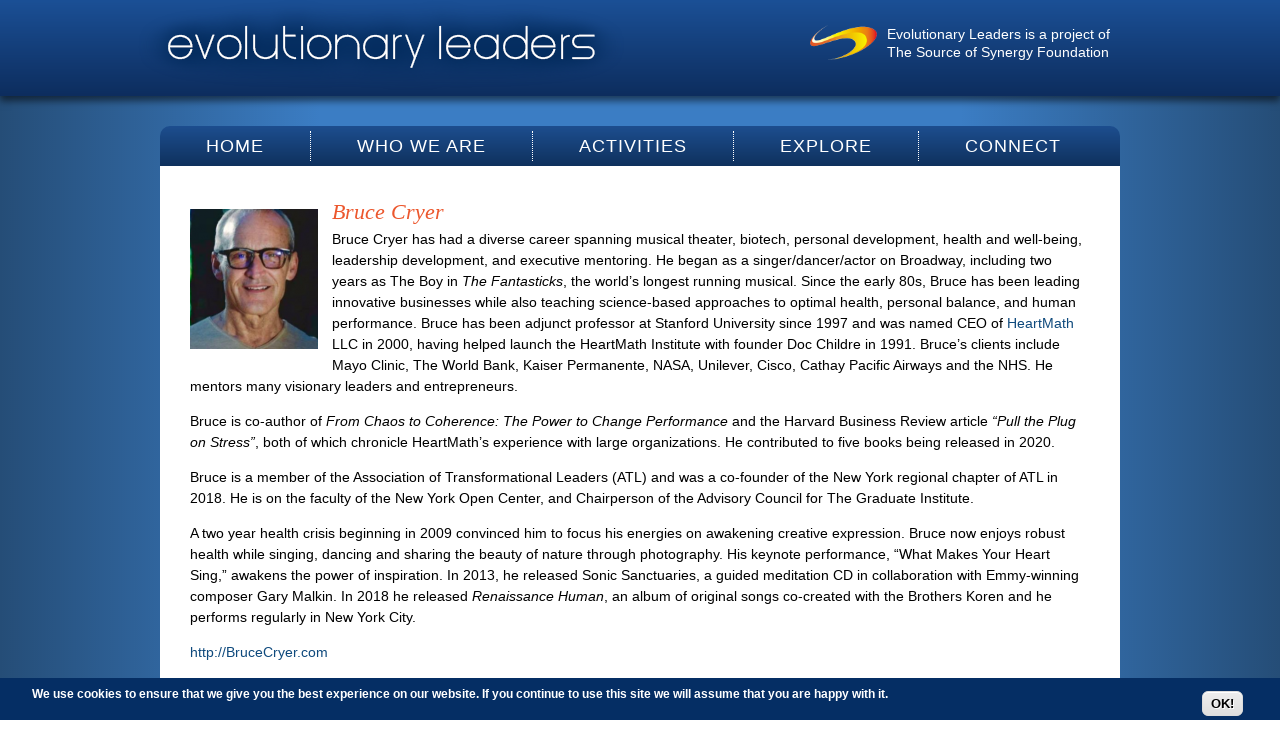

--- FILE ---
content_type: text/html; charset=utf-8
request_url: https://evolutionaryleaders.net/leaders/bcryer
body_size: 7260
content:
<!DOCTYPE html>

<!-- paulirish.com/2008/conditional-stylesheets-vs-css-hacks-answer-neither/ -->
<!--[if lt IE 7]> <html class="no-js ie6 ie" xmlns="http://www.w3.org/1999/xhtml" lang="en" dir="ltr"> <![endif]-->
<!--[if IE 7]>    <html class="no-js ie7 ie" xmlns="http://www.w3.org/1999/xhtml" lang="en" dir="ltr"> <![endif]-->
<!--[if IE 8]>    <html class="no-js ie8 ie" xmlns="http://www.w3.org/1999/xhtml" lang="en" dir="ltr"> <![endif]-->
<!--[if IE 9]>    <html class="no-js ie9 ie" xmlns="http://www.w3.org/1999/xhtml" lang="en" dir="ltr"> <![endif]-->
<!--[if gt IE 9]><!--> <html class="no-js" xmlns="http://www.w3.org/1999/xhtml" lang="en" dir="ltr" 
  xmlns:fb="https://ogp.me/ns/fb#"
  xmlns:og="https://ogp.me/ns#"> <!--<![endif]-->

<head>
  <meta http-equiv="Content-Type" content="text/html; charset=utf-8" />
<link rel="shortcut icon" href="https://www.evolutionaryleaders.net/sites/all/themes/eleaders/favicon.ico" type="image/vnd.microsoft.icon" />
<meta name="generator" content="Drupal 7 (https://www.drupal.org)" />
<link rel="image_src" href="https://www.evolutionaryleaders.net/sites/default/files/pictures/picture-431-1583955419.png" />
<link rel="canonical" href="https://www.evolutionaryleaders.net/leaders/bcryer" />
<link rel="shortlink" href="https://www.evolutionaryleaders.net/user/431" />
<meta property="og:site_name" content="Evolutionary Leaders: In Service to Conscious Evolution" />
<meta property="og:type" content="profile" />
<meta property="og:url" content="https://www.evolutionaryleaders.net/leaders/bcryer" />
<meta property="og:title" content="Bruce Cryer" />
<meta property="og:image" content="https://www.evolutionaryleaders.net/sites/default/files/pictures/picture-431-1583955419.png" />
<meta property="profile:username" content="Bruce Cryer" />
  <title>Bruce Cryer | Evolutionary Leaders: In Service to Conscious Evolution</title>
  <style type="text/css" media="all">
@import url("https://www.evolutionaryleaders.net/modules/system/system.base.css?t3vzra");
@import url("https://www.evolutionaryleaders.net/modules/system/system.menus.css?t3vzra");
@import url("https://www.evolutionaryleaders.net/modules/system/system.messages.css?t3vzra");
@import url("https://www.evolutionaryleaders.net/modules/system/system.theme.css?t3vzra");
</style>
<style type="text/css" media="all">
@import url("https://www.evolutionaryleaders.net/modules/field/theme/field.css?t3vzra");
@import url("https://www.evolutionaryleaders.net/modules/node/node.css?t3vzra");
@import url("https://www.evolutionaryleaders.net/modules/search/search.css?t3vzra");
@import url("https://www.evolutionaryleaders.net/modules/user/user.css?t3vzra");
@import url("https://www.evolutionaryleaders.net/sites/all/modules/extlink/css/extlink.css?t3vzra");
@import url("https://www.evolutionaryleaders.net/sites/all/modules/views/css/views.css?t3vzra");
</style>
<style type="text/css" media="all">
@import url("https://www.evolutionaryleaders.net/sites/all/libraries/animate/animate.min.css?t3vzra");
@import url("https://www.evolutionaryleaders.net/sites/all/modules/ctools/css/ctools.css?t3vzra");
@import url("https://www.evolutionaryleaders.net/sites/all/modules/lightbox2/css/lightbox.css?t3vzra");
@import url("https://www.evolutionaryleaders.net/sites/all/modules/eu_cookie_compliance/css/eu_cookie_compliance.css?t3vzra");
@import url("https://www.evolutionaryleaders.net/sites/all/libraries/superfish/css/superfish.css?t3vzra");
@import url("https://www.evolutionaryleaders.net/sites/default/files/ctools/css/1686bc214edc41dd2f61adb7ca6b0f4f.css?t3vzra");
</style>
<style type="text/css" media="all">
@import url("https://www.evolutionaryleaders.net/sites/all/themes/fusion/fusion_core/css/fusion-style.css?t3vzra");
@import url("https://www.evolutionaryleaders.net/sites/all/themes/fusion/fusion_core/css/fusion-typography.css?t3vzra");
@import url("https://www.evolutionaryleaders.net/sites/all/themes/fusion/fusion_core/skins/core/fusion-core-skins.css?t3vzra");
@import url("https://www.evolutionaryleaders.net/sites/all/themes/eleaders/css/eleaders-style.css?t3vzra");
</style>
<style type="text/css" media="all">
@import url("https://www.evolutionaryleaders.net/sites/all/themes/fusion/fusion_core/css/grid16-960.css?t3vzra");
@import url("https://www.evolutionaryleaders.net/sites/all/themes/eleaders/css/local.css?t3vzra");
</style>
    <script type="text/javascript" src="https://www.evolutionaryleaders.net/misc/jquery.js?v=1.4.4"></script>
<script type="text/javascript" src="https://www.evolutionaryleaders.net/misc/jquery-extend-3.4.0.js?v=1.4.4"></script>
<script type="text/javascript" src="https://www.evolutionaryleaders.net/misc/jquery-html-prefilter-3.5.0-backport.js?v=1.4.4"></script>
<script type="text/javascript" src="https://www.evolutionaryleaders.net/misc/jquery.once.js?v=1.2"></script>
<script type="text/javascript" src="https://www.evolutionaryleaders.net/misc/drupal.js?t3vzra"></script>
<script type="text/javascript" src="https://www.evolutionaryleaders.net/sites/all/modules/eu_cookie_compliance/js/jquery.cookie-1.4.1.min.js?v=1.4.1"></script>
<script type="text/javascript" src="https://www.evolutionaryleaders.net/sites/all/modules/lightbox2/js/lightbox.js?t3vzra"></script>
<script type="text/javascript" src="https://www.evolutionaryleaders.net/sites/all/libraries/wow/dist/wow.min.js?t3vzra"></script>
<script type="text/javascript" src="https://www.evolutionaryleaders.net/sites/all/modules/google_analytics/googleanalytics.js?t3vzra"></script>
<script type="text/javascript" src="https://www.googletagmanager.com/gtag/js?id=UA-17117422-1"></script>
<script type="text/javascript">
<!--//--><![CDATA[//><!--
window.dataLayer = window.dataLayer || [];function gtag(){dataLayer.push(arguments)};gtag("js", new Date());gtag("set", "developer_id.dMDhkMT", true);gtag("config", "UA-17117422-1", {"groups":"default","anonymize_ip":true});
//--><!]]>
</script>
<script type="text/javascript" src="https://www.evolutionaryleaders.net/sites/all/modules/extlink/js/extlink.js?t3vzra"></script>
<script type="text/javascript" src="https://www.evolutionaryleaders.net/sites/all/libraries/superfish/jquery.hoverIntent.minified.js?t3vzra"></script>
<script type="text/javascript" src="https://www.evolutionaryleaders.net/sites/all/libraries/superfish/supposition.js?t3vzra"></script>
<script type="text/javascript" src="https://www.evolutionaryleaders.net/sites/all/libraries/superfish/superfish.js?t3vzra"></script>
<script type="text/javascript" src="https://www.evolutionaryleaders.net/sites/all/libraries/superfish/supersubs.js?t3vzra"></script>
<script type="text/javascript" src="https://www.evolutionaryleaders.net/sites/all/modules/superfish/superfish.js?t3vzra"></script>
<script type="text/javascript" src="https://www.evolutionaryleaders.net/sites/all/themes/fusion/fusion_core/js/script.js?t3vzra"></script>
<script type="text/javascript" src="https://www.evolutionaryleaders.net/sites/all/themes/fusion/fusion_core/skins/core/js/script.js?t3vzra"></script>
<script type="text/javascript">
<!--//--><![CDATA[//><!--
jQuery.extend(Drupal.settings, {"basePath":"\/","pathPrefix":"","setHasJsCookie":0,"ajaxPageState":{"theme":"eleaders","theme_token":"9PeoqDDJoKhi_nje-1xKx1PTMelFwykQJUlwZgiJGyk","js":{"0":1,"sites\/all\/modules\/eu_cookie_compliance\/js\/eu_cookie_compliance.min.js":1,"misc\/jquery.js":1,"misc\/jquery-extend-3.4.0.js":1,"misc\/jquery-html-prefilter-3.5.0-backport.js":1,"misc\/jquery.once.js":1,"misc\/drupal.js":1,"sites\/all\/modules\/eu_cookie_compliance\/js\/jquery.cookie-1.4.1.min.js":1,"sites\/all\/modules\/lightbox2\/js\/lightbox.js":1,"sites\/all\/libraries\/wow\/dist\/wow.min.js":1,"sites\/all\/modules\/google_analytics\/googleanalytics.js":1,"https:\/\/www.googletagmanager.com\/gtag\/js?id=UA-17117422-1":1,"1":1,"sites\/all\/modules\/extlink\/js\/extlink.js":1,"sites\/all\/libraries\/superfish\/jquery.hoverIntent.minified.js":1,"sites\/all\/libraries\/superfish\/supposition.js":1,"sites\/all\/libraries\/superfish\/superfish.js":1,"sites\/all\/libraries\/superfish\/supersubs.js":1,"sites\/all\/modules\/superfish\/superfish.js":1,"sites\/all\/themes\/fusion\/fusion_core\/js\/script.js":1,"sites\/all\/themes\/fusion\/fusion_core\/skins\/core\/js\/script.js":1},"css":{"modules\/system\/system.base.css":1,"modules\/system\/system.menus.css":1,"modules\/system\/system.messages.css":1,"modules\/system\/system.theme.css":1,"modules\/field\/theme\/field.css":1,"modules\/node\/node.css":1,"modules\/search\/search.css":1,"modules\/user\/user.css":1,"sites\/all\/modules\/extlink\/css\/extlink.css":1,"sites\/all\/modules\/views\/css\/views.css":1,"sites\/all\/libraries\/animate\/animate.min.css":1,"sites\/all\/modules\/ctools\/css\/ctools.css":1,"sites\/all\/modules\/lightbox2\/css\/lightbox.css":1,"sites\/all\/modules\/eu_cookie_compliance\/css\/eu_cookie_compliance.css":1,"sites\/all\/libraries\/superfish\/css\/superfish.css":1,"public:\/\/ctools\/css\/1686bc214edc41dd2f61adb7ca6b0f4f.css":1,"sites\/all\/themes\/fusion\/fusion_core\/css\/fusion-style.css":1,"sites\/all\/themes\/fusion\/fusion_core\/css\/fusion-typography.css":1,"sites\/all\/themes\/fusion\/fusion_core\/skins\/core\/fusion-core-skins.css":1,"sites\/all\/themes\/eleaders\/css\/eleaders-style.css":1,"sites\/all\/themes\/fusion\/fusion_core\/css\/grid16-960.css":1,"sites\/all\/themes\/eleaders\/css\/local.css":1}},"jcarousel":{"ajaxPath":"\/jcarousel\/ajax\/views"},"lightbox2":{"rtl":0,"file_path":"\/(\\w\\w\/)public:\/","default_image":"\/sites\/all\/modules\/lightbox2\/images\/brokenimage.jpg","border_size":10,"font_color":"000","box_color":"fff","top_position":"","overlay_opacity":"0.8","overlay_color":"000","disable_close_click":true,"resize_sequence":0,"resize_speed":400,"fade_in_speed":400,"slide_down_speed":600,"use_alt_layout":false,"disable_resize":false,"disable_zoom":false,"force_show_nav":false,"show_caption":true,"loop_items":false,"node_link_text":"View Image Details","node_link_target":false,"image_count":"Image !current of !total","video_count":"Video !current of !total","page_count":"Page !current of !total","lite_press_x_close":"press \u003Ca href=\u0022#\u0022 onclick=\u0022hideLightbox(); return FALSE;\u0022\u003E\u003Ckbd\u003Ex\u003C\/kbd\u003E\u003C\/a\u003E to close","download_link_text":"","enable_login":false,"enable_contact":false,"keys_close":"c x 27","keys_previous":"p 37","keys_next":"n 39","keys_zoom":"z","keys_play_pause":"32","display_image_size":"original","image_node_sizes":"()","trigger_lightbox_classes":"","trigger_lightbox_group_classes":"","trigger_slideshow_classes":"","trigger_lightframe_classes":"","trigger_lightframe_group_classes":"","custom_class_handler":0,"custom_trigger_classes":"","disable_for_gallery_lists":true,"disable_for_acidfree_gallery_lists":true,"enable_acidfree_videos":true,"slideshow_interval":5000,"slideshow_automatic_start":true,"slideshow_automatic_exit":true,"show_play_pause":true,"pause_on_next_click":false,"pause_on_previous_click":true,"loop_slides":false,"iframe_width":600,"iframe_height":400,"iframe_border":1,"enable_video":false,"useragent":"Mozilla\/5.0 (Macintosh; Intel Mac OS X 10_15_7) AppleWebKit\/537.36 (KHTML, like Gecko) Chrome\/131.0.0.0 Safari\/537.36; ClaudeBot\/1.0; +claudebot@anthropic.com)"},"eu_cookie_compliance":{"cookie_policy_version":"2","popup_enabled":1,"popup_agreed_enabled":0,"popup_hide_agreed":0,"popup_clicking_confirmation":0,"popup_scrolling_confirmation":0,"popup_html_info":"\u003Cdiv class=\u0022eu-cookie-compliance-banner eu-cookie-compliance-banner-info eu-cookie-compliance-banner--default\u0022\u003E\n  \u003Cdiv class=\u0022popup-content info\u0022\u003E\n        \u003Cdiv id=\u0022popup-text\u0022\u003E\n      \u003Cp\u003EWe use cookies to ensure that we give you the best experience on our website.\u0026nbsp;If you continue to use this site we will assume that you are happy with it.\u003C\/p\u003E          \u003C\/div\u003E\n    \n    \u003Cdiv id=\u0022popup-buttons\u0022 class=\u0022\u0022\u003E\n            \u003Cbutton type=\u0022button\u0022 class=\u0022agree-button eu-cookie-compliance-default-button\u0022\u003EOK!\u003C\/button\u003E\n          \u003C\/div\u003E\n  \u003C\/div\u003E\n\u003C\/div\u003E","use_mobile_message":false,"mobile_popup_html_info":"\u003Cdiv class=\u0022eu-cookie-compliance-banner eu-cookie-compliance-banner-info eu-cookie-compliance-banner--default\u0022\u003E\n  \u003Cdiv class=\u0022popup-content info\u0022\u003E\n        \u003Cdiv id=\u0022popup-text\u0022\u003E\n      \u003Ch2\u003EWe use cookies on this site to enhance your user experience\u003C\/h2\u003E\u003Cp\u003EBy tapping the Accept button, you agree to us doing so.\u003C\/p\u003E          \u003C\/div\u003E\n    \n    \u003Cdiv id=\u0022popup-buttons\u0022 class=\u0022\u0022\u003E\n            \u003Cbutton type=\u0022button\u0022 class=\u0022agree-button eu-cookie-compliance-default-button\u0022\u003EOK!\u003C\/button\u003E\n          \u003C\/div\u003E\n  \u003C\/div\u003E\n\u003C\/div\u003E\n","mobile_breakpoint":"768","popup_html_agreed":"\u003Cdiv\u003E\n  \u003Cdiv class=\u0022popup-content agreed\u0022\u003E\n    \u003Cdiv id=\u0022popup-text\u0022\u003E\n      \u003Cp\u003EWe use cookies to ensure that we give you the best experience on our website.\u0026nbsp;If you continue to use this site we will assume that you are happy with it.\u003C\/p\u003E    \u003C\/div\u003E\n    \u003Cdiv id=\u0022popup-buttons\u0022\u003E\n      \u003Cbutton type=\u0022button\u0022 class=\u0022hide-popup-button eu-cookie-compliance-hide-button\u0022\u003EHide\u003C\/button\u003E\n          \u003C\/div\u003E\n  \u003C\/div\u003E\n\u003C\/div\u003E","popup_use_bare_css":false,"popup_height":42,"popup_width":"100%","popup_delay":1000,"popup_link":"\/privacy-policy","popup_link_new_window":1,"popup_position":null,"fixed_top_position":false,"popup_language":"en","store_consent":false,"better_support_for_screen_readers":0,"reload_page":0,"domain":"","domain_all_sites":0,"popup_eu_only_js":0,"cookie_lifetime":"0","cookie_session":false,"disagree_do_not_show_popup":0,"method":"default","allowed_cookies":"","withdraw_markup":"\u003Cbutton type=\u0022button\u0022 class=\u0022eu-cookie-withdraw-tab\u0022\u003EPrivacy\u003C\/button\u003E\n\u003Cdiv class=\u0022eu-cookie-withdraw-banner\u0022\u003E\n  \u003Cdiv class=\u0022popup-content info\u0022\u003E\n    \u003Cdiv id=\u0022popup-text\u0022\u003E\n      \u003Cp\u003EWe use cookies to ensure that we give you the best experience on our website.\u003C\/p\u003E\n    \u003C\/div\u003E\n    \u003Cdiv id=\u0022popup-buttons\u0022\u003E\n      \u003Cbutton type=\u0022button\u0022 class=\u0022eu-cookie-withdraw-button\u0022\u003EWithdraw\u003C\/button\u003E\n    \u003C\/div\u003E\n  \u003C\/div\u003E\n\u003C\/div\u003E\n","withdraw_enabled":false,"withdraw_button_on_info_popup":0,"cookie_categories":[],"cookie_categories_details":[],"enable_save_preferences_button":1,"cookie_name":"","cookie_value_disagreed":"0","cookie_value_agreed_show_thank_you":"1","cookie_value_agreed":"2","containing_element":"body","automatic_cookies_removal":1,"close_button_action":"close_banner"},"googleanalytics":{"account":["UA-17117422-1"],"trackOutbound":1,"trackMailto":1,"trackDownload":1,"trackDownloadExtensions":"7z|aac|arc|arj|asf|asx|avi|bin|csv|doc(x|m)?|dot(x|m)?|exe|flv|gif|gz|gzip|hqx|jar|jpe?g|js|mp(2|3|4|e?g)|mov(ie)?|msi|msp|pdf|phps|png|ppt(x|m)?|pot(x|m)?|pps(x|m)?|ppam|sld(x|m)?|thmx|qtm?|ra(m|r)?|sea|sit|tar|tgz|torrent|txt|wav|wma|wmv|wpd|xls(x|m|b)?|xlt(x|m)|xlam|xml|z|zip"},"superfish":{"1":{"id":"1","sf":{"animation":{"opacity":"show","height":"show"},"speed":"fast","autoArrows":false,"dropShadows":false},"plugins":{"supposition":true,"supersubs":true}}},"extlink":{"extTarget":"_blank","extClass":0,"extLabel":"(link is external)","extImgClass":0,"extIconPlacement":"append","extSubdomains":0,"extExclude":"","extInclude":"","extCssExclude":"","extCssExplicit":"","extAlert":0,"extAlertText":"This link will take you to an external web site. We are not responsible for their content.","mailtoClass":0,"mailtoLabel":"(link sends e-mail)","extUseFontAwesome":false}});
//--><!]]>
</script>
</head>
<body id="pid-leaders-bcryer" class="html not-front not-logged-in no-sidebars page-user page-user- page-user-431 font-family-myriad font-size-14 grid-type-960 grid-width-16 sidebars-split" >

	<!-- Facebook Pixel Code -->
<script>
  !function(f,b,e,v,n,t,s)
  {if(f.fbq)return;n=f.fbq=function(){n.callMethod?
  n.callMethod.apply(n,arguments):n.queue.push(arguments)};
  if(!f._fbq)f._fbq=n;n.push=n;n.loaded=!0;n.version='2.0';
  n.queue=[];t=b.createElement(e);t.async=!0;
  t.src=v;s=b.getElementsByTagName(e)[0];
  s.parentNode.insertBefore(t,s)}(window, document,'script',
  'https://connect.facebook.net/en_US/fbevents.js');
  fbq('init', '619712518940808');
  fbq('track', 'PageView');
</script>
<noscript><img height="1" width="1" style="display:none"
  src="https://www.facebook.com/tr?id=619712518940808&ev=PageView&noscript=1"
/></noscript>
<!-- End Facebook Pixel Code -->
	
  <div id="skip-link">
    <a href="#main-content-area">Skip to main content area</a>
  </div>
    
  <div id="page" class="page">
    <div id="page-inner" class="page-inner">
      
      <!-- header-group region: width = grid_width -->
      <div id="header-group-wrapper" class="header-group-wrapper full-width clearfix">
        <div id="header-group" class="header-group region grid16-16">
          <div id="header-group-inner" class="header-group-inner inner clearfix">

                        <div id="header-site-info" class="header-site-info clearfix">
              <div id="header-site-info-inner" class="header-site-info-inner gutter">
                                <div id="logo">
                  <a href="/" title="Home"><img src="https://www.evolutionaryleaders.net/sites/all/themes/eleaders/logo.png" alt="Home" /></a>
                </div>
                                              </div><!-- /header-site-info-inner -->
            </div><!-- /header-site-info -->
            
            <div id="block-block-10" class="block block-block first last odd">
  <div class="gutter inner clearfix">
            
    <div class="content clearfix">
      <p><a href="https://www.sourceofsynergyfoundation.org/"><img alt="Source of Synergy Foundation logo" src="/sites/default/files/images/sosf_logo_trans.png" style="width: 67px; height: 35px; float: left; margin-right: 10px; border-width: 0px; border-style: solid;" /></a>Evolutionary Leaders is a project of<br /><a href="https://www.sourceofsynergyfoundation.org/">The Source of Synergy Foundation</a></p>
    </div>
  </div><!-- /block-inner -->
</div><!-- /block -->
                      </div><!-- /header-group-inner -->
        </div><!-- /header-group -->
      </div><!-- /header-group-wrapper -->

      
<!-- preface-top region -->
<div id="preface-top-wrapper" class="preface-top-wrapper full-width clearfix">
  <div id="preface-top" class="region region-preface-top preface-top  grid16-16">
    <div id="preface-top-inner" class="preface-top-inner inner">
      <div id="block-superfish-1" class="block block-superfish first last odd">
  <div class="gutter inner clearfix">
            
    <div class="content clearfix">
      <ul  id="superfish-1" class="menu sf-menu sf-main-menu sf-horizontal sf-style-none sf-total-items-5 sf-parent-items-4 sf-single-items-1"><li id="menu-538-1" class="first odd sf-item-1 sf-depth-1 sf-no-children"><a href="/" class="sf-depth-1">Home</a></li><li id="menu-2115-1" class="middle even sf-item-2 sf-depth-1 sf-total-children-6 sf-parent-children-0 sf-single-children-6 menuparent"><a href="/evolutionary-leaders" class="sf-depth-1 menuparent">Who We Are</a><ul><li id="menu-665-1" class="first odd sf-item-1 sf-depth-2 sf-no-children"><a href="/evolutionary-leaders" class="sf-depth-2">Evolutionary Leaders</a></li><li id="menu-1376-1" class="middle even sf-item-2 sf-depth-2 sf-no-children"><a href="/mission" title="Purpose and Mission" class="sf-depth-2">Purpose and Mission</a></li><li id="menu-547-1" class="middle odd sf-item-3 sf-depth-2 sf-no-children"><a href="/our-story" title="Our Story
" class="sf-depth-2">Our Story</a></li><li id="menu-1389-1" class="middle even sf-item-4 sf-depth-2 sf-no-children"><a href="/founding-history" title="Evolutionary Leaders: In Service to Conscious Evolution
" class="sf-depth-2">Founding History</a></li><li id="menu-3291-1" class="middle odd sf-item-5 sf-depth-2 sf-no-children"><a href="http://sourceofsynergyfoundation.org/" target="_blank" class="sf-depth-2">Source of Synergy Foundation</a></li><li id="menu-10038-1" class="last even sf-item-6 sf-depth-2 sf-no-children"><a href="/team" class="sf-depth-2">Our Team</a></li></ul></li><li id="menu-2098-1" class="middle odd sf-item-3 sf-depth-1 sf-total-children-6 sf-parent-children-0 sf-single-children-6 menuparent"><a href="https://evolutionaryleaders.net/a-call-to-conscious-evolution" class="sf-depth-1 menuparent">Activities</a><ul><li id="menu-548-1" class="first odd sf-item-1 sf-depth-2 sf-no-children"><a href="https://www.evolutionaryleaders.net/acalltoconsciousevolution/" class="sf-depth-2">Answer the Call</a></li><li id="menu-8306-1" class="middle even sf-item-2 sf-depth-2 sf-no-children"><a href="https://sourceofsynergyfoundation.org/retreats" class="sf-depth-2">Retreats</a></li><li id="menu-9350-1" class="middle odd sf-item-3 sf-depth-2 sf-no-children"><a href="/synergycircles" class="sf-depth-2">Synergy Circles</a></li><li id="menu-8311-1" class="middle even sf-item-4 sf-depth-2 sf-no-children"><a href="https://sourceofsynergyfoundation.org/retreats/synergy-circle-findhorn" class="sf-depth-2">SOSF Synergy Circles</a></li><li id="menu-8307-1" class="middle odd sf-item-5 sf-depth-2 sf-no-children"><a href="https://www.sourceofsynergyfoundation.org/salon" class="sf-depth-2">Source of Synergy Salons</a></li><li id="menu-5346-1" class="last even sf-item-6 sf-depth-2 sf-no-children"><a href="/past-events" class="sf-depth-2">Past Events</a></li></ul></li><li id="menu-2117-1" class="middle even sf-item-4 sf-depth-1 sf-total-children-8 sf-parent-children-0 sf-single-children-8 menuparent"><a href="/download-toolkit" class="sf-depth-1 menuparent">Explore</a><ul><li id="menu-10382-1" class="first odd sf-item-1 sf-depth-2 sf-no-children"><a href="/partners" class="sf-depth-2">Evolutionary Partners Network</a></li><li id="menu-2061-1" class="middle even sf-item-2 sf-depth-2 sf-no-children"><a href="/inspire" class="sf-depth-2">Inspiring Messages </a></li><li id="menu-10383-1" class="middle odd sf-item-3 sf-depth-2 sf-no-children"><a href="/peace" class="sf-depth-2">Call For Peace</a></li><li id="menu-8055-1" class="middle even sf-item-4 sf-depth-2 sf-no-children"><a href="/covid19resources" class="sf-depth-2">Covid-19 Resources</a></li><li id="menu-2146-1" class="middle odd sf-item-5 sf-depth-2 sf-no-children"><a href="/blog" class="sf-depth-2">Articles</a></li><li id="menu-2060-1" class="middle even sf-item-6 sf-depth-2 sf-no-children"><a href="/download-toolkit" class="sf-depth-2">Evolutionary Leadership Toolkit</a></li><li id="menu-2194-1" class="middle odd sf-item-7 sf-depth-2 sf-no-children"><a href="/library" class="sf-depth-2">Explore the Library</a></li><li id="menu-3038-1" class="last even sf-item-8 sf-depth-2 sf-no-children"><a href="/UNTalks" title="UN Video Talks
" class="sf-depth-2">UN Video Talks</a></li></ul></li><li id="menu-2116-1" class="last odd sf-item-5 sf-depth-1 sf-total-children-4 sf-parent-children-0 sf-single-children-4 menuparent"><a href="/donate" class="sf-depth-1 menuparent">Connect</a><ul><li id="menu-714-1" class="first odd sf-item-1 sf-depth-2 sf-no-children"><a href="/donate" title="Donate" class="sf-depth-2">Donate</a></li><li id="menu-715-1" class="middle even sf-item-2 sf-depth-2 sf-no-children"><a href="/newsletter" title="Newsletter" class="sf-depth-2">Newsletter</a></li><li id="menu-716-1" class="middle odd sf-item-3 sf-depth-2 sf-no-children"><a href="http://www.facebook.com/evolutionaryleaders" target="_blank" class="sf-depth-2">Networking</a></li><li id="menu-5311-1" class="last even sf-item-4 sf-depth-2 sf-no-children"><a href="/contact" class="sf-depth-2">Contact</a></li></ul></li></ul>    </div>
  </div><!-- /block-inner -->
</div><!-- /block -->
    </div><!-- /preface-top-inner -->
  </div><!-- /preface-top -->
</div><!-- /preface-top-wrapper -->

      <!-- main region: width = grid_width -->
      <div id="main-wrapper" class="main-wrapper full-width clearfix">
        <div id="main" class="main region grid16-16">
          <div id="main-inner" class="main-inner inner clearfix">
            
            <!-- main group: width = grid_width - sidebar_first_width -->
            <div id="main-group" class="main-group region nested grid16-16">
              <div id="main-group-inner" class="main-group-inner inner">
                
                <div id="main-content" class="main-content region nested">
                  <div id="main-content-inner" class="main-content-inner inner">
                    <!-- content group: width = grid_width - sidebar_first_width - sidebar_second_width -->
                    <div id="content-group" class="content-group region nested grid16-16">
                      <div id="content-group-inner" class="content-group-inner inner">
                                                
                        <div id="content-region" class="content-region region nested">
                          <div id="content-region-inner" class="content-region-inner inner">
                            <a id="main-content-area"></a>
                                                                                                                                            <h1 class="title gutter">Bruce Cryer</h1>
                                                                                                                                              
<!-- content region -->
  <div id="content" class="region region-content content nested grid16-16">
    <div id="content-inner" class="content-inner inner">
      <div id="block-system-main" class="block block-system first last odd">
  <div class="gutter inner clearfix">
            
    <div class="content clearfix">
      <div class="profile">
    <div class="user-picture">
    <a href="/leaders/bcryer" title="View user profile." class="active"><img src="https://www.evolutionaryleaders.net/sites/default/files/styles/leader/public/pictures/picture-431-1583955419.png?itok=SRp-uKut" width="128" height="140" alt="Bruce Cryer&#039;s picture" title="Bruce Cryer&#039;s picture" /></a>  </div>
<a id="profile-main"></a>  <h3>Main profile</h3>

<dl>
  <div class="entity entity-profile2 profile2-main clearfix">

  
  <div class="content">
    <div class="field field-name-field-name field-type-text field-label-hidden"><div class="field-items"><div class="field-item even">Bruce Cryer</div></div></div><div class="field field-name-field-bio field-type-text-with-summary field-label-hidden"><div class="field-items"><div class="field-item even"><p>Bruce Cryer has had a diverse career spanning musical theater, biotech, personal development, health and well-being, leadership development, and executive mentoring. He began as a singer/dancer/actor on Broadway, including two years as The Boy in <em>The Fantasticks</em>, the world’s longest running musical. Since the early 80s, Bruce has been leading innovative businesses while also teaching science-based approaches to optimal health, personal balance, and human performance. Bruce has been adjunct professor at Stanford University since 1997 and was named CEO of <a href="https://www.heartmath.com/">HeartMath</a> LLC in 2000, having helped launch the HeartMath Institute with founder Doc Childre in 1991. Bruce’s clients include Mayo Clinic, The World Bank, Kaiser Permanente, NASA, Unilever, Cisco, Cathay Pacific Airways and the NHS. He mentors many visionary leaders and entrepreneurs.</p>
<p>Bruce is co-author of <em>From Chaos to Coherence: The Power to Change Performance</em> and the Harvard Business Review article <em>“Pull the Plug on Stress”</em>, both of which chronicle HeartMath’s experience with large organizations. He contributed to five books being released in 2020.</p>
<p>Bruce is a member of the Association of Transformational Leaders (ATL) and was a co-founder of the New York regional chapter of ATL in 2018. He is on the faculty of the New York Open Center, and Chairperson of the Advisory Council for The Graduate Institute.</p>
<p>A two year health crisis beginning in 2009 convinced him to focus his energies on awakening creative expression. Bruce now enjoys robust health while singing, dancing and sharing the beauty of nature through photography. His keynote performance, “What Makes Your Heart Sing,” awakens the power of inspiration. In 2013, he released Sonic Sanctuaries, a guided meditation CD in collaboration with Emmy-winning composer Gary Malkin. In 2018 he released <em>Renaissance Human</em>, an album of original songs co-created with the Brothers Koren and he performs regularly in New York City.</p>
<p><a href="http://BruceCryer.com">http://BruceCryer.com</a></p>
<p><a href="http://renaissancehuman.co/">http://renaissancehuman.co</a></p>
<p> </p>
</div></div></div><div class="field field-name-field-quote field-type-text-long field-label-hidden"><div class="field-items"><div class="field-item even"><p>There can never be too much peace and love in a world starving for both.</p>
</div></div></div>  </div>
</div>
</dl>
</div>
    </div>
  </div><!-- /block-inner -->
</div><!-- /block -->
    </div><!-- /content-inner -->
  </div><!-- /content -->
                                                      </div><!-- /content-region-inner -->
                        </div><!-- /content-region -->

                      </div><!-- /content-group-inner -->
                    </div><!-- /content-group -->
                                      </div><!-- /main-content-inner -->
                </div><!-- /main-content -->

                              </div><!-- /main-group-inner -->
            </div><!-- /main-group -->
          </div><!-- /main-inner -->
        </div><!-- /main -->
      </div><!-- /main-wrapper -->

            
<!-- footer region -->
<div id="footer-wrapper" class="footer-wrapper full-width clearfix">
  <div id="footer" class="region region-footer footer  grid16-16">
    <div id="footer-inner" class="footer-inner inner">
      <div id="block-menu-menu-footer" class="block block-menu fusion-inline-menu first  odd">
  <div class="gutter inner clearfix">
            
    <div class="content clearfix">
      <ul class="menu"><li class="first leaf"><a href="/" title="">home</a></li>
<li class="leaf"><a href="/our-story">history</a></li>
<li class="leaf"><a href="/evolutionary-leaders" title="">who</a></li>
<li class="leaf"><a href="/donate" title="">donate</a></li>
<li class="leaf"><a href="/contact">contact</a></li>
<li class="last leaf"><a href="/privacy-policy">legal</a></li>
</ul>    </div>
  </div><!-- /block-inner -->
</div><!-- /block -->
<div id="block-block-1" class="block block-block  last even">
  <div class="gutter inner clearfix">
            
    <div class="content clearfix">
      <div id="sosf">Evolutionary Leaders is a project of the <a href="https://sourceofsynergyfoundation.org/" target="_blank">Source of Synergy Foundation, Inc.</a></div><div>© 2010-2023&nbsp;Evolutionary Leaders</div>    </div>
  </div><!-- /block-inner -->
</div><!-- /block -->
    </div><!-- /footer-inner -->
  </div><!-- /footer -->
</div><!-- /footer-wrapper -->
    </div><!-- /page-inner -->
  </div><!-- /page -->
  <script type="text/javascript">
<!--//--><![CDATA[//><!--
window.eu_cookie_compliance_cookie_name = "";
//--><!]]>
</script>
<script type="text/javascript" defer="defer" src="https://www.evolutionaryleaders.net/sites/all/modules/eu_cookie_compliance/js/eu_cookie_compliance.min.js?t3vzra"></script>
</body>
</html>


--- FILE ---
content_type: text/css
request_url: https://www.evolutionaryleaders.net/sites/all/themes/fusion/fusion_core/css/fusion-style.css?t3vzra
body_size: 4969
content:

/* Margin, Padding, Border Resets
-------------------------------------------------------------- */
html, body, div, span, p,
dl, dt, dd, ul, ol, li,
h1, h2, h3, h4, h5, h6,
form, fieldset, input, textarea {
  margin: 0;
  padding: 0;
}

img, abbr, acronym {
  border: 0;
}


/* HTML Elements
-------------------------------------------------------------- */

p {
  margin: 1em 0;
}

h1, h2, h3, h4, h5, h6 {
  margin: 0 0 0.5em 0;
}

ul, ol, dd {
  margin-bottom: 1.5em;
  margin-left: 2em; /* LTR */
}

li ul, li ol {
  margin-bottom: 0;
}

ul {
  list-style-type: disc;
}

ol {
  list-style-type: decimal;
}

a {
  margin: 0;
  padding: 0;
  text-decoration: none;
}

a:link,
a:visited {
}

a:hover,
a:focus,
a:active {
  text-decoration: underline;
}

blockquote {
}

hr {
  height: 1px;
  border: 1px solid gray;
}

/* tables */
table {
  border-spacing: 0;
  width: 100%;
}

caption {
  text-align: left;
}

th {
  margin: 0;
  padding: 0 10px 0 0;
}

th.active img {
  display: inline;
}

thead th {
  padding-right: 10px;
}

td {
  margin: 0;
  padding: 3px;
}

/* Remove grid block styles from Drupal's table ".block" class */
td.block {
  border: none;
  float: none;
  margin: 0;
}

/* Maintain light background/dark text on dragged table rows */
tr.drag td,
tr.drag-previous td {
  background: #FFFFDD;
  color: #000;
}


/* Accessibility
/-------------------------------------------------------------- */
/* skip-link to main content, hide offscreen */
#skip-link a,
#skip-link a:hover,
#skip-link a:visited {
  height: 1px;
  left: 0px;
  overflow: hidden;
  position: absolute;
  top: -500px;
  width: 1px;
}

/* make skip link visible when selected */
#skip-link a:active,
#skip-link a:focus {
  background-color: #fff;
  color: #000;
  height: auto;
  padding: 5px 10px;
  position: absolute;
  top: 0;
  width: auto;
  z-index: 99;
}

#skip-link a:hover {
  text-decoration: none;
}


/* Helper Classes
/-------------------------------------------------------------- */
.hide {
  display: none;
  visibility: hidden;
}

.left {
  float: left;
}

.right {
  float: right;
}

.clear {
  clear: both;
}

/* clear floats after an element */
.clearfix:after,
.clearfix .inner:after {
  clear: both;
  content: ".";
  display: block;
  font-size: 0;
  height: 0;
  line-height: 0;
  overflow: auto;
  visibility: hidden;
}

/* additional clearfix styles for IE6 */
.ie6 .clearfix,
.ie6 .clearfix .inner {
  display: block;
  height: 1%;
}

/* additional clearfix styles for IE7 */
.ie7 .clearfix,
.ie7 .clearfix .inner {
  zoom: 1;
}



/* Grid Layout Basics (specifics in 'gridnn_x.css')
-------------------------------------------------------------- */
/* center page and full-width regions: override this for left-aligned page */
.page,
.region {
  margin: 0 auto;
}

/* full-width region wrapper */
div.full-width {
  width: 100%;
}

/* float, un-center & expand nested regions */
.nested {
  float: left; /* LTR */
  margin: 0;
  width: 100%;
}

/* fix double-margin bug in IE6 */
.ie6 .block, 
.ie6 .nested {
  display: inline;
}

/* sidebar layouts */
.sidebars-both-first .content-group {
  float: right; /* LTR */
}

.sidebars-both-last .sidebar-first {
  float: right; /* LTR */
}

/* fluid: fix skipped % margin inherit bug in IE6*/
.ie6 .grid-type-fluid .sidebar-first-inner,
.ie6 .grid-type-fluid .sidebar-second-inner {
  zoom: 1;
}

/* fluid: fix list shift-on-hover bug in iE6 */
.ie6 .grid-type-fluid .block {
  height: 1%;
}

/* fluid: fix list shift-on-hover bug in IE7*/
.ie7 .grid-type-fluid .block-wrapper {
  height: 1%;
}

/* Site Info
-------------------------------------------------------------- */
#header-site-info {
  width: auto;
  float: left;
}

#site-name-wrapper {
  float: left;   /* LTR */
}

#slogan {
  display: block;
}

#site-name a:link,
#site-name a:visited,
#site-name a:hover,
#site-name a:active {
  text-decoration: none;
}

#site-name a {
  outline: 0;
}

/* Regions
-------------------------------------------------------------- */

/* Header Regions
-------------------------------------------------------------- */
/* OVERFLOW FIX DISABLED. REMOVE IF IT TURNS OUT IT'S NOT NEEDED FOR D7 FUSION
#header-group {
  overflow: visible;
}
*/

/* Content Regions (Main)
-------------------------------------------------------------- */
.node-bottom {
  margin: 1.5em 0 0 0;
}

/*  Clear floats on regions
-------------------------------------------------------------- */
#header-top-wrapper,
#header-group-wrapper,
#main-menu-wrapper,
#preface-top-wrapper,
#main-wrapper,
#preface-bottom,
#content-region,
#postscript-top,
#postscript-bottom-wrapper,
#footer-wrapper {
  clear: both;
}


/* Drupal Core
/-------------------------------------------------------------- */

/* Content tabs
/-------------------------------------------------------------- */

/* fix tab layout in IE6*/
.ie6 div#content-tabs,
.ie6 div#content-tabs ul.primary,
.ie6 div#content-tabs ul.secondary {
  display: block;
  float: none;
  height: 1%;
}

/* Lists
/-------------------------------------------------------------- */
.item-list ul li {
  margin: 0;
}

.block ul,
.block ol {
  margin-left: 2em; /* LTR */
  padding: 0;
}

/* ordered list margin fix in IE6 & IE7 */
.ie6 .block ol,
.ie7 .block ol {
  margin-left: 2em;
}

.content-inner ul,
.content-inner ol {
  margin-bottom: 1.5em;
}

.content-inner li ul,
.content-inner li ol {
  margin-bottom: 0;
}

.block ul.links {
  margin-left: 0; /* LTR */
}

/* Menus
/-------------------------------------------------------------- */
ul.menu li,
ul.links li {
  margin: 0;
  padding: 0;
}

/* Main Menu
/-------------------------------------------------------------- */
/* This corrects an issue with excess space above (yes, above) the menu.
 * For more information: http://drupal.org/node/1340348 */
.region-main-menu ul {
  margin-bottom: 0;
}

/* hide block titles in the main menu region, accessible to screen readers */
#main-menu .block-menu h2.block-title {
  height: 0;
  overflow: hidden;
  position: absolute;
}

/* hide child menu items by default */
.region-main-menu ul.menu ul {
  display: none;
}

/* remove left margin from main menu list */
.region-main-menu ul {
  margin-left: 0; /* LTR */
}

/* remove bullets, float left */
.region-main-menu ul li {
  float: left; /* LTR */
  list-style: none;
  position: relative;
}

/* style links, and unlinked parent items (via Special Menu Items module) */
.region-main-menu ul li a,
.region-main-menu ul li .nolink {
  display: block;
  padding: 0.75em 1em;
  text-decoration: none;
}

/* Add cursor style for unlinked parent menu items */
.region-main-menu ul li .nolink {
  cursor: default;
}

/* remove outline */
.region-main-menu ul li:hover,
.region-main-menu ul li.sfHover,
.region-main-menu ul a:focus,
.region-main-menu ul a:hover,
.region-main-menu ul a:active {
  outline: 0;
}

/* main menu dropping behind other menus fix in IE6 & IE7*/
.ie6 .main-menu,
.ie7 .main-menu {
  z-index: 20;
}

/* fix main menu dropping behind content below in IE7 */
.ie7 .main-menu .main-menu-inner {
  position: static;
}

/* Fusion Apply skin styles
/-------------------------------------------------------------- */

/* selectable helper classes */
.fusion-clear {
  clear: both;
}

div.fusion-right {
  float: right; /* LTR */
}

div.fusion-center {
  float: none;
  margin-left: auto;
  margin-right: auto;
}

.fusion-center-content .inner {
  text-align: center;
}

.fusion-center-content .inner ul.menu {
  display: inline-block;
  text-align: center;
}

/* fix for inline-block centering in IE6 & IE7 */
.ie6 .fusion-center-content .inner ul.menu,
.ie7 .fusion-center-content .inner ul.menu {
  display: inline-block;
}

.ie6 .fusion-center-content .inner ul.menu,
.ie7 .fusion-center-content .inner ul.menu {
  display: inline;
}

/* required to override drupal core */
.fusion-center-content #user-login-form {
  text-align: center;
}

.fusion-right-content .inner {
  text-align: right; /* LTR */
}

/* required to override drupal core */
.fusion-right-content #user-login-form {
  text-align: right; /* LTR */
}

/* Large, bold callout text style */
.fusion-callout .inner {
  font-weight: bold;
}

/* Extra padding on block */
.fusion-padding .inner {
  padding: 30px;
}

/* Adds 1px border and padding */
.fusion-border .inner {
  border-width: 1px;
  border-style: solid;
  padding: 10px;
}

/* Single line menu with separators */
.fusion-inline-menu .inner ul.menu {
  margin-left: 0; /* LTR */
}

.fusion-inline-menu .inner ul.menu li {
  border-right-style: solid;
  border-right-width: 1px;
  display: inline;
  margin: 0;
  padding: 0;
  white-space: nowrap;
}

.fusion-inline-menu .inner ul.menu li a {
  padding: 0 8px 0 5px; /* LTR */
}

.fusion-inline-menu .inner ul li.last {
  border: none;
}

/* Hide second level (and beyond) menu items */
.fusion-inline-menu .inner ul li.expanded ul {
  display: none;
}

/* Multi-column menu style with bolded top level menu items */
.fusion-multicol-menu .inner ul {
  margin-left: 0; /* LTR */
  text-align: left; /* LTR */
}

.fusion-multicol-menu .inner ul li {
  border-right: none;
  display: block;
  font-weight: bold;
}

.fusion-multicol-menu .inner ul li.last {
  border-right: none;
}

.fusion-multicol-menu .inner ul li.last a {
  padding-right: 0; /* LTR */
}

.fusion-multicol-menu .inner ul li.expanded,
.fusion-multicol-menu .inner ul li.leaf {
  float: left; /* LTR */
  list-style-image: none;
  margin-left: 50px; /* LTR */
}

.fusion-multicol-menu .inner ul.menu li.first {
  margin-left: 0; /* LTR */
}

.fusion-multicol-menu .inner ul li.expanded li.leaf {
  float: none;
  margin-left: 0; /* LTR */
}

.fusion-multicol-menu .inner ul li.expanded ul {
  display: block;
  margin-left: 0; /* LTR */
}

.fusion-multicol-menu .inner ul li.expanded ul li {
  border: none;
  margin-left: 0; /* LTR */
  text-align: left; /* LTR */
}

.fusion-multicol-menu .inner ul.menu li ul.menu li {
  font-weight: normal;
}

/* Split list across multiple columns */
.fusion-2-col-list .inner .item-list ul li,
.fusion-2-col-list .inner ul.menu li {
  float: left; /* LTR */
  width: 50%;
}

.fusion-3-col-list .inner .item-list ul li,
.fusion-3-col-list .inner ul.menu li {
  float: left; /* LTR */
  width: 33%;
}

.fusion-2-col-list .inner .item-list ul.pager li,
.fusion-3-col-list .inner .item-list ul.pager li {
  float: none;
  width: auto;
}

/* List with bottom border
    Fixes a common issue when list items have bottom borders and appear to be
    doubled when nested lists end and begin. This removes the extra border-bottom
 */
.fusion-list-bottom-border .inner ul li {
  list-style: none;
  list-style-type: none;
  list-style-image: none;
}

.fusion-list-bottom-border .inner ul li,
.fusion-list-bottom-border .view-content div.views-row {
  padding: 0 0 0 10px; /* LTR */
  border-bottom-style: solid;
  border-bottom-width: 1px;
  line-height: 216.7%; /* 26px */
}

.fusion-list-bottom-border .inner ul {
  margin: 0;
}

.fusion-list-bottom-border .inner ul li ul {
  border-bottom-style: solid;
  border-bottom-width: 1px;
}

.fusion-list-bottom-border .inner ul li ul li.last {
  border-bottom-style: solid;
  border-bottom-width: 1px;
  margin-bottom: -1px;
  margin-top: -1px;
}

/* List with no bullet and extra padding
    This is a common style for menus, which removes the bullet and adds more
    vertical padding for a simple list style
 */
.fusion-list-vertical-spacing .inner ul,
.fusion-list-vertical-spacing div.views-row-first {
  margin-left: 0;
  margin-top: 10px;
}

.fusion-list-vertical-spacing .inner ul li,
.fusion-list-vertical-spacing div.views-row {
  line-height: 133.3%; /* 16px/12px */
  margin-bottom: 10px;
  padding: 0;
}

.fusion-list-vertical-spacing .inner ul li {
  list-style: none;
  list-style-image: none;
  list-style-type: none;
}

.fusion-list-vertical-spacing .inner ul li ul {
  margin-left: 10px; /* LTR */
}

/* Bold all links */
.fusion-bold-links .inner a {
  font-weight: bold;
}

/* Pagers
-------------------------------------------------------------- */
ul.pager {
  margin: 20px 0;
}

ul.pager li {
  margin: 0;
  white-space: nowrap;
}

ul.pager a,
ul.pager li.pager-current {
  border-style: solid;
  border-width: 1px;
  padding: 3px 6px 2px 6px;
  text-decoration: none;
}

ul.pager a:link,
ul.pager a:visited {
  color: inherit;
}

ul.pager a:hover,
ul.pager a:active,
ul.pager a:focus {
  border-style: solid;
  border-width: 1px;
}

ul.pager span.pager-ellipsis {
  padding: 0 4px;
}

.item-list .pager li {
  padding: 0;
}


/* Forms
/-------------------------------------------------------------- */
/* defaults for all text fields */
.form-text {
  padding: 2px;
}

/* defaults for all form buttons */
form input.form-submit {
  cursor: pointer;
  font-weight: bold;
  margin: 2px;
  padding: 3px 5px;
}

form input.form-submit:hover {
  cursor: pointer;
}

fieldset {
  margin: 15px 0;
  padding: 10px;
}

html.js fieldset.collapsed {
  margin-bottom: 15px;
}

/* limit legend width to text length in IE6 & IE7*/
.ie6 form fieldset legend,
.ie7 form fieldset legend {
  display: inline-block !important;
}

/* limit width of form inputs */
textarea,
.form-item input,
.form-item select,
#content-region input.form-text {
  max-width: 95%;
}

html.js textarea {
  max-width: 100%;
}

/* adjust for collapsible fieldset differences */
fieldset.collapsible .resizable-textarea textarea {
  max-width: 101.5%;
}

fieldset.collapsible .resizable-textarea .grippie {
  width: 101%;
}

/* keep theme switcher visible */
.form-item select#edit-theme {
  max-width: none;
}

/* region labels on block admin page */
.block-region {
  background-color: #F3F3F3;
  border: 3px dashed #CCCCCC;
  color: #555555;
  font-weight: bold;
  margin: 1px;
  padding: 3px;
  text-align: center;
  text-shadow: 1px 1px #FDFDFD;
  text-transform: uppercase;
  -moz-border-radius: 5px;
  -webkit-border-radius: 5px;
}

/* remove help message style in admin block demo mode */
.page-admin-structure-block-demo div.content-help-inner div.help {
  background-color: transparent;
}

.page-admin-structure-block-demo div.content-help div.help {
  border-width: 0;
  padding: 0;
}


/* User Login Form
/-------------------------------------------------------------- */
/* remove centering on login form */
#user-login-form {
  text-align: left; /* LTR */
}

#user-login-form .item-list {
  margin-top: 1em;
}

#user-login-form .item-list ul {
  margin-left: 0; /* LTR */
}

/* remove list styling on login form */
#user-login-form div.item-list ul li {
  list-style-type: none;
  margin: 0;
}

/* adjust openid link (display set in openid.js) */
#user-login-form li.openid-link a,
#user-login li.openid-link a {
  background-position: 0 0;
  padding: 0 0 0 20px;
}

/* adjust openid link for IE6 */
html.ie6 #user-login-form li.openid-processed,
html.ie6 #user-login li.openid-processed {
  padding-left: 6px;
}

/* User Login Form - Horizontal (Fusion Apply selectable)
/-------------------------------------------------------------- */
.fusion-horiz-login#block-user-login {
  margin: 20px 0 10px 0;
  position: relative;
}

html.js .fusion-horiz-login#block-user-login {
  margin-top: 10px;
}

.fusion-horiz-login#block-user-login h2.title {
  display: none;
}

.fusion-horiz-login#block-user-login #user-login-form div.form-item,
.fusion-horiz-login#block-user-login #user-login-form input.form-submit,
.fusion-horiz-login#block-user-login .item-list {
  float: left;
  margin: 0 10px 0 0;
  text-align: left;
}

.fusion-horiz-login#block-user-login #user-login-form input.form-submit {
  padding: 2px 15px;
  text-align: center;
}

/* reduce button size for IE6 */
.ie6 .fusion-horiz-login #block-user-login #user-login-form input.form-submit {
  padding: 0 7px;
  position: relative;
}

/* reduce button size for IE7*/
.ie7 .fusion-horiz-login #block-user-login #user-login-form input.form-submit {
  padding: 0 7px;
}

.fusion-horiz-login#block-user-login #user-login-form div.form-item {
  width: 115px;
}

.fusion-horiz-login#block-user-login #user-login-form label {
  margin: -20px 0 0 2px;
}

/* fix positioning bugs in IE6 & IE7 */
.ie6 .fusion-horiz-login #block-user-login #user-login-form label,
.ie7 .fusion-horiz-login #block-user-login #user-login-form label {
  position: relative;
}

html.js .fusion-horiz-login#block-user-login #user-login-form label {
  display: block;
  font-weight: normal;
  margin: 0 0 0 7px;
  position: absolute;
}

.fusion-horiz-login#block-user-login #user-login-form input.form-text {
  border-width: 1px;
  padding: 1px;
  width: 125px;
}

.fusion-horiz-login#block-user-login .item-list {
  margin-top: -1px;
}

.fusion-horiz-login#block-user-login .item-list ul {
  margin: 0;
  padding: 0;
}

/* eliminate list item leading spacing for IE6 & IE7 */
.ie6 .fusion-horiz-login #block-user-login .item-list ul ,
.ie7 .fusion-horiz-login #block-user-login .item-list ul {
  list-style-position: outside;
}

.fusion-horiz-login#block-user-login .item-list li {
  list-style: none;
  margin: 0;
}

.fusion-horiz-login#block-user-login .item-list li a {
  text-decoration: none;
}

.fusion-horiz-login#block-user-login .item-list li a:hover,
.fusion-horiz-login#block-user-login .item-list li a:focus {
  text-decoration: underline;
}


/* OpenID login*/
.fusion-horiz-login#block-user-login #user-login-form li.openid-link,
.fusion-horiz-login#block-user-login #user-login-form li.user-link {
  background: none;
  padding: 6px 0 0 0;
}

.fusion-horiz-login#block-user-login #user-login-form div#edit-openid-identifier-wrapper {
  margin: 0 10px 0 0;
  width: 145px;
}

/* prevent "What is OpenID?" from breaking layout in IE6 & IE7 */
.ie6 .fusion-horiz-login #block-user-login #edit-openid-identifier-wrapper,
.ie7 .fusion-horiz-login #block-user-login #edit-openid-identifier-wrapper  {
  position: relative;
}

.fusion-horiz-login#block-user-login #user-login-form input#edit-openid-identifier.form-text {
  width: 135px;
}

html.js .fusion-horiz-login#block-user-login #user-login-form div#edit-openid-identifier-wrapper label {
  padding-left: 18px;
}

.fusion-horiz-login#block-user-login #edit-openid-identifier-wrapper .description {
  padding-right: 5px;
  text-align: right;
}

/* prevent "What is OpenID?" from breaking layout in IE6 & IE7 */
.ie6 .fusion-horiz-login #block-user-login #edit-openid-identifier-wrapper .description,
.ie7 .fusion-horiz-login #block-user-login #edit-openid-identifier-wrapper .description {
  right: 3px;
  position: absolute;
  top: 20px;
}

/* Blocks
/-------------------------------------------------------------- */
.block {
  float: left; /* LTR */
  margin-bottom: 1.5em;
  width: 100%;
}

/* no gutters for blocks in node-top or node-bottom  */
#node-top .gutter,
#node-bottom .gutter {
  margin-left: 0;
  margin-right: 0;
}


/* Nodes
/-------------------------------------------------------------- */
div.node {
  margin-bottom: 1.5em;
}

/* remove image borders and add margin for feed, node link, table sort images */
a.feed-icon img,
ul.links img,
th img {
  border: 0;
  margin: 0 5px;
}

/* remove awkward link padding on login/register to comment links */
#content-content .node ul.links li.comment_forbidden a {
  padding-right: 0;
}


/* Comments
/-------------------------------------------------------------- */
div.comment {
  margin: 15px 0;
}

div.comment h3.title {
  font-weight: bold;
  margin: 0 0 5px 0;
}

div.comment div.links a,
div.comment ul.links a {
  text-align: right;
}

.comment-folded {
  margin: 1em 0 1em 1em;
}

.comment-folded .subject {
  font-weight: bold;
  padding-right: 5px;
  text-transform: uppercase;
}

.comment-folded .subject a {
  font-style: normal;
  text-transform: none;
  font-weight: normal;
}

.signature {
  border-top-style: solid;
  border-top-width: 1px;
  margin: 10px 0;
  padding: 0;
}


/* Profiles
/-------------------------------------------------------------- */
.profile {
  clear: none;
  margin: 12px 0;
}

.profile h2.title {
  margin-top: 15px;
  border-bottom: 1px solid;
}

.profile dt {
  float: left; /* LTR */
  margin-bottom: -10px;
  margin-right: 5px; /* LTR */
  padding: 0 5px;
  text-align: left; /* LTR */
  width: 185px;
}


/* Forum
/-------------------------------------------------------------- */
#forum .description {
  margin: 5px;
}

#forum td.created,
#forum td.posts,
#forum td.topics,
#forum td.last-reply,
#forum td.replies,
#forum td.pager {
  white-space: nowrap;
}

#forum td.posts,
#forum td.topics,
#forum td.replies,
#forum td.pager {
  text-align: center;
}

.forum-topic-navigation {
  padding: 10px 0 0 30px;
  border-bottom-style: solid;
  border-bottom-width: 1px;
  border-top-style: solid;
  border-top-width: 1px;
  text-align: center;
  padding: 5px;
}

.forum-topic-navigation .topic-previous {
  text-align: right; /* LTR */
  float: left; /* LTR */
  width: 46%;
}

.forum-topic-navigation .topic-next {
  text-align: left; /* LTR */
  float: right; /* LTR */
  width: 46%;
}


/* Book
/-------------------------------------------------------------- */
.book-navigation .menu {
  border-top-style: solid;
  border-top-width: 1px;
  padding: 10px 0 0 30px;
}
.book-navigation .page-links {
  border-bottom-style: solid;
  border-bottom-width: 1px;
  border-top-style: solid;
  border-top-width: 1px;
  text-align: center;
  padding: 5px;
}


/* Drupal Messages
/-------------------------------------------------------------- */
div.content-messages div.messages,
div.content-help div.help {
  border: none;
  border-top: solid 6px;
  border-bottom: solid 6px;
  font-weight: bold;
  margin-bottom: 1.5em;
  padding: 14px 14px 14px 37px;
}

div.content-messages-inner div.status {
  background-color: #EAF8E4;
  border-color: #8DC478;
  color: #3E642F;
}

div.content-messages-inner div.warning {
  background: #FFFFDD;
  border-color: #EED300;
  color: #745500;
}

div.content-messages-inner div.error {
  background-color: #FFF2F2;
  border-color: #CC0000;
  color: #B20000;
}

.help,
div.content-help-inner div.help {
  background-color: #E4EEF8;
  border-color: #57718A;
  color: #292929;
}

div.messages ul,
div.content-help .help ul {
  list-style-position: inside;
}

div.messages a:link,
div.messages a:visited,
.help a:link,
.help a:visited,
.help .more-help-link a:link,
.help .more-help-link a:visited {
  color: #333;
  text-decoration: underline;
}

div.messages a:hover,
div.messages a:active,
.help a:hover,
.help a:active,
.help .more-help-link a:hover,
.help .more-help-link a:active,
div.messages em {
  color: #333;
  text-decoration: none;
}

#content-region ul.tips li {
  background: transparent;
  list-style: disc;
  list-style-image: none;
  list-style-position: inside;
}


/* Maintenance Page
/-------------------------------------------------------------- */
/* let site name & slogan drop under logo */
.in-maintenance .page #logo {
  float: none;
}

/* default margins for logo and site name */
.in-maintenance .page .header-site-info {
  margin-bottom: 10px;
  margin-top: 10px;
}

/* default padding with no db */
.db-offline .page .header-group-inner,
.db-offline .page .main-inner {
  padding-left: 10px;
  padding-right: 10px;
}


/* Poll
/-------------------------------------------------------------- */
/* increase default font size and spacing of poll titles */
.block-poll .poll div.title {
  font-weight: bold;
  margin-bottom: 10px;
}


/* Views
/-------------------------------------------------------------- */
.view {
  margin: 0;
}

/* views form field width limit */
.views-edit-view input,
.views-edit-view textarea {
  max-width: 95%;
}

/* remove extra bottom margin from last node in view */
.block-wrapper .block-views .views-row-last .node {
  margin-bottom: 0;
}


/* Vertical tabs
/-------------------------------------------------------------- */
.vertical-tabs {
  margin-left: 0;
}

.vertical-tabs-list {
  border: none;
  left: -1.5em;
}

.vertical-tabs ul li {
  border-left: none;
  list-style-image: none;
}

.vertical-tabs ul li.last {
  border-bottom: none;
}

.vertical-tabs-list li a:link,
.vertical-tabs-list li a:visited,
.vertical-tabs-list li a:hover,
.vertical-tabs-list li a:active {
  background-color: transparent;
  background-image: none;
  border: none;
}


/* Quicktabs
/-------------------------------------------------------------- */
.quicktabs .block {
  float: none;   /* keep content in div */
}


--- FILE ---
content_type: text/css
request_url: https://www.evolutionaryleaders.net/sites/all/themes/eleaders/css/local.css?t3vzra
body_size: 8302
content:
@viewport{ zoom: 1.0; width: extend-to-zoom; }
@-ms-viewport{ zoom: 1.0; width: extend-to-zoom; }

body { background: rgba(37,77,119,1);
background: -moz-linear-gradient(left, rgba(37,77,119,1) 0%, rgba(59,125,196,1) 25%, rgba(59,125,196,1) 50%, rgba(59,125,196,1) 75%, rgba(37,77,119,1) 100%);
background: -webkit-gradient(left top, right top, color-stop(0%, rgba(37,77,119,1)), color-stop(25%, rgba(59,125,196,1)), color-stop(50%, rgba(59,125,196,1)), color-stop(75%, rgba(59,125,196,1)), color-stop(100%, rgba(37,77,119,1)));
background: -webkit-linear-gradient(left, rgba(37,77,119,1) 0%, rgba(59,125,196,1) 25%, rgba(59,125,196,1) 50%, rgba(59,125,196,1) 75%, rgba(37,77,119,1) 100%);
background: -o-linear-gradient(left, rgba(37,77,119,1) 0%, rgba(59,125,196,1) 25%, rgba(59,125,196,1) 50%, rgba(59,125,196,1) 75%, rgba(37,77,119,1) 100%);
background: -ms-linear-gradient(left, rgba(37,77,119,1) 0%, rgba(59,125,196,1) 25%, rgba(59,125,196,1) 50%, rgba(59,125,196,1) 75%, rgba(37,77,119,1) 100%);
background: linear-gradient(to right, rgba(37,77,119,1) 0%, rgba(59,125,196,1) 25%, rgba(59,125,196,1) 50%, rgba(59,125,196,1) 75%, rgba(37,77,119,1) 100%);
filter: progid:DXImageTransform.Microsoft.gradient( startColorstr='#254d77', endColorstr='#254d77', GradientType=1 ); 
zoom: 1.0; width: 100%; }

#main, #postscript-bottom { background: #fff; max-width: 100%; }
.not-front div#content.region.region-content .gutter { margin-left: 30px; margin-right: 30px; }

input, a { outline:none } 
a, a:link, a:visited { color: #0f4a7d; }
a:hover, a:focus, a:active { color: #ec572d; }

#header-group-wrapper { background: rgba(27,80,150,1);
background: -moz-linear-gradient(top, rgba(27,80,150,1) 0%, rgba(13,45,94,1) 100%);
background: -webkit-gradient(left top, left bottom, color-stop(0%, rgba(27,80,150,1)), color-stop(100%, rgba(13,45,94,1)));
background: -webkit-linear-gradient(top, rgba(27,80,150,1) 0%, rgba(13,45,94,1) 100%);
background: -o-linear-gradient(top, rgba(27,80,150,1) 0%, rgba(13,45,94,1) 100%);
background: -ms-linear-gradient(top, rgba(27,80,150,1) 0%, rgba(13,45,94,1) 100%);
background: linear-gradient(to bottom, rgba(27,80,150,1) 0%, rgba(13,45,94,1) 100%);
filter: progid:DXImageTransform.Microsoft.gradient( startColorstr='#1b5096', endColorstr='#0d2d5e', GradientType=0 );
-webkit-box-shadow: 0px 5px 7px 0px rgba(0,0,0,0.53);
-moz-box-shadow: 0px 5px 7px 0px rgba(0,0,0,0.53);
box-shadow: 0px 5px 7px 0px rgba(0,0,0,0.53); }

#block-superfish-1 .gutter { margin: 0; z-index: 9999; }

#block-superfish-1 {
background: rgba(29,78,143,1);
background: -moz-linear-gradient(top, rgba(29,78,143,1) 0%, rgba(15,49,93,1) 100%);
background: -webkit-gradient(left top, left bottom, color-stop(0%, rgba(29,78,143,1)), color-stop(100%, rgba(15,49,93,1)));
background: -webkit-linear-gradient(top, rgba(29,78,143,1) 0%, rgba(15,49,93,1) 100%);
background: -o-linear-gradient(top, rgba(29,78,143,1) 0%, rgba(15,49,93,1) 100%);
background: -ms-linear-gradient(top, rgba(29,78,143,1) 0%, rgba(15,49,93,1) 100%);
background: linear-gradient(to bottom, rgba(29,78,143,1) 0%, rgba(15,49,93,1) 100%);
filter: progid:DXImageTransform.Microsoft.gradient( startColorstr='#1d4e8f', endColorstr='#0f315d', GradientType=0 );
-moz-border-radius: 10px 10px 0px 0px;
-webkit-border-radius: 10px 10px 0px 0px;
border-radius: 10px 10px 0px 0px;
border: 0px solid #ffffff;
position: relative;
top: 30px;
padding-bottom: 5px;
}

#block-superfish-1 ul.sf-menu {
text-transform: uppercase;
font-size: 18px;
font-family: "Futura Light", "Gill Sans Light", "Century Gothic", Tahoma, Helvetica;
letter-spacing: 1px;
margin-top: 5px;
}

#block-superfish-1 ul.sf-menu a,
#block-superfish-1 ul.sf-menu a:visited { color: #ffffff; padding: 2px 0; }
#block-superfish-1 span.menu-item-container { color: #ffffff; position: relative; top: 4px; }
#block-superfish-1 ul.sf-menu a:hover,
#block-superfish-1 ul.sf-menu a:active,
#block-superfish-1 ul.sf-menu a:focus { color: #CCCCCC; text-decoration: none; }

#block-superfish-1 ul.sf-menu li { border-right: dotted 1px #FFFFFF; padding: 0 46px; height: 30px; margin: 0; }

#block-superfish-1 ul.sf-menu li.last { border-right: none; }

#block-superfish-1 ul.sf-menu ul {
background: #002d5c;
font-size: 13px;
text-transform: none;
letter-spacing: normal;
margin: 2px;
padding: 0;
border: solid 0px #002d5c;  -moz-border-radius: 0px 0px 15px 15px; -webkit-border-radius: 0px 0px 15px 15px; border-radius: 0px 0px 15px 15px; }
#block-superfish-1 ul.sf-menu ul li { width: auto; clear: both; }
#block-superfish-1 ul.sf-menu ul li.last { border: solid 0px #002d5c;  -moz-border-radius: 0px 0px 15px 15px; -webkit-border-radius: 0px 0px 15px 15px; border-radius: 0px 0px 15px 15px;}

#block-superfish-1 ul.sf-menu li li {
  background-color: #002d5c;
  margin: 0 0 0 0;
  padding: 0 20px;
  border-bottom: dotted 1px #3b7fc1;
  border-right: none;
  display: inline-table;
  width: 200px;
}

#block-superfish-1 ul.sf-menu #menu-2116-1 li { width: 140px; }

div.responsive-menus.responsive-menus-0-0.absolute.responsified { width: 100%; }

.footer, .footer a:link, .footer a:visited { color: #ffffff; }
.footer a:hover, .footer a:focus, .footer a:active { color: #eeeeee; }

#footer-inner {
background: rgba(29,78,143,1);
background: -moz-linear-gradient(top, rgba(29,78,143,1) 0%, rgba(15,49,93,1) 100%);
background: -webkit-gradient(left top, left bottom, color-stop(0%, rgba(29,78,143,1)), color-stop(100%, rgba(15,49,93,1)));
background: -webkit-linear-gradient(top, rgba(29,78,143,1) 0%, rgba(15,49,93,1) 100%);
background: -o-linear-gradient(top, rgba(29,78,143,1) 0%, rgba(15,49,93,1) 100%);
background: -ms-linear-gradient(top, rgba(29,78,143,1) 0%, rgba(15,49,93,1) 100%);
background: linear-gradient(to bottom, rgba(29,78,143,1) 0%, rgba(15,49,93,1) 100%);
filter: progid:DXImageTransform.Microsoft.gradient( startColorstr='#1d4e8f', endColorstr='#0f315d', GradientType=0 );
}

#block-menu-menu-footer { width: 33%; margin-bottom: 0; }
#block-menu-menu-footer .inner { margin: 15px 0 0 15px; }
#footer, #footer a, #footer p { font-size: 10px; }
#block-block-1 .inner { margin: 15px 20px 0 0; }
#sosf { float: left; margin-left: 40px; }

.not-front .main-content-inner { padding: 40px 0; min-height: 400px; }

h1.title {
text-align: center;
font-size: 30px;
font-weight: normal;
line-height: 36px;
font-family: Georgia, "Times New Roman", Times, serif;
font-style: italic;
color: #ec572d
}

h2 {
font-weight: normal;
color: #ffba00;
line-height: 1.2em;
margin-bottom: 20px;
}

#header-site-info { position: relative; left: -40px; }

#block-block-1 {
width: 66%;
float: right;
text-align: right;
margin-bottom: 0px;
font-size: 10px;
}

#pid-home .content-inner-inner { padding: 0px; }

.views-field-name { font-weight: bold; font-style: italic; }
.view-home-blog .views-field-name { color: #ec572d; }
.view-blog-photo .views-field-name { text-align: center; }

#block-views-twitter-twitter-home { padding: 15px 0 20px 0; color: #fff; margin-top: 5px; margin-bottom: 3px;
background: #205f97;
background: -moz-linear-gradient(top, #205f97 0%, #073966 100%);
background: -webkit-gradient(left top, left bottom, color-stop(0%, #205f97), color-stop(100%, #073966));
background: -webkit-linear-gradient(top, #205f97 0%, #073966 100%);
background: -o-linear-gradient(top, #205f97 0%, #073966 100%);
background: -ms-linear-gradient(top, #205f97 0%, #073966 100%);
background: linear-gradient(to bottom, #205f97 0%, #073966 100%);
filter: progid:DXImageTransform.Microsoft.gradient( startColorstr='#205f97', endColorstr='#073966', GradientType=0 ); } 
#block-views-twitter-twitter-home a, #block-views-twitter-twitter-home a:hover { color: #fff; }
#block-views-twitter-twitter-home li.jcarousel-item { width: 205px; padding: 5px 10px; border: none; height: 130px; background: none; }
#block-views-twitter-twitter-home .jcarousel-container-horizontal { height: 140px; padding: 0; }

#block-views-twitter-twitter-home .jcarousel-next, 
#block-views-twitter-twitter-home .jcarousel-prev { display: block; width: 32px; height: 32px; background-image: url(../images/arrows.png); filter: alpha(opacity=50); opacity: 0.5; }
#block-views-twitter-twitter-home .jcarousel-next:hover,
#block-views-twitter-twitter-home .jcarousel-prev:hover { filter: alpha(opacity=90); opacity: 0.9; }
#block-views-twitter-twitter-home .jcarousel-prev-horizontal { position: absolute; top: 55px; left: -20px; background-position: 0 0; }
#block-views-twitter-twitter-home .jcarousel-next-horizontal { position: absolute; top: 55px; right: -20px; background-position: 0 -32px; }

#block-views-twitter-twitter-home .views-field-name a { font-weight: normal; text-transform: uppercase; color: #5EA7E8; }
#block-views-twitter-twitter-home a:hover { text-decoration: none; }
#block-views-twitter-twitter-home .views-field-name a:hover { text-decoration: underline; }
#block-views-twitter-twitter-home .views-field-created-time { color: #5EA7E8; }
#block-views-twitter-twitter-home .views-field-text { max-height: 80px; overflow: hidden; }

#block-views-books-block-1  .gutter { margin: 0; }
#block-views-books-block-1 { clear: both; border-top: dotted 1px #ccc; padding-top: 25px; border-bottom: dotted 1px #ccc; padding-bottom: 20px; margin: 0 0 20px 0; }
#block-views-books-block-1 .jcarousel-container-horizontal { height: 170px; padding: 0; }
#block-views-books-block-1 .jcarousel-clip-horizontal { margin-left: 10px; }

#block-views-books-block-1 .jcarousel-next, 
#block-views-books-block-1 .jcarousel-prev { display: block; width: 32px; height: 32px; background-image: url(../images/arrows.png); filter: alpha(opacity=50); opacity: 0.5; }
#block-views-books-block-1 .jcarousel-prev-horizontal { position: absolute; top: 55px; left: -20px; background-position: 0 0; }
#block-views-books-block-1 .jcarousel-next-horizontal { position: absolute; top: 55px; right: -20px; background-position: 0 -32px; }
#block-views-books-block-1 .jcarousel-next:hover, #block-views-books-block-1 .jcarousel-prev:hover { filter: alpha(opacity=90); opacity: 0.9; }
#block-views-books-block-1 li.jcarousel-item { width: 135px; padding: 5px 10px; border: none; height: 160px; background: none; border-right: 1px #ccc dotted; margin: 0; }

#block-views-book-block .views-field-product-image:hover { max-height: 120px; opacity: 0.9; filter: alpha(opacity=90); }
#block-views-book-block .view-footer { margin-top: 40px; font-size: 11px; color: #b3b3b3; padding: 0 150px; line-height: 15px; text-align: center; }

#block-views-book-block .gutter { margin: 0; }
#block-views-book-block { clear: both; border-top: dotted 1px #ccc; padding-top: 25px; border-bottom: dotted 1px #ccc; padding-bottom: 20px; margin: 0 0 20px 0; }
#block-views-book-block .jcarousel-container-horizontal { height: 170px; padding: 0; }
#block-views-book-block .jcarousel-clip-horizontal { margin-left: 10px; }

#block-views-book-block .jcarousel-next, 
#block-views-book-block .jcarousel-prev { display: block; width: 32px; height: 32px; background-image: url(../images/arrows.png); filter: alpha(opacity=50); opacity: 0.5; }
#block-views-book-block .jcarousel-prev-horizontal { position: absolute; top: 55px; left: -20px; background-position: 0 0; }
#block-views-book-block .jcarousel-next-horizontal { position: absolute; top: 55px; right: -20px; background-position: 0 -32px; }
#block-views-book-block .jcarousel-next:hover, #block-views-book-block .jcarousel-prev:hover { filter: alpha(opacity=90); opacity: 0.9; }
#block-views-book-block li.jcarousel-item { width: 135px; padding: 5px 10px; border: none; height: 160px; background: none; border-right: 1px #ccc dotted; margin: 0; }

#block-views-book-block .views-field-product-image:hover { max-height: 120px; opacity: 0.9; filter: alpha(opacity=90); }
#block-views-book-block .view-footer { margin-top: 40px; font-size: 11px; color: #b3b3b3; padding: 0 150px; line-height: 15px; text-align: center; }

#pid-home #block-block-11 { margin-bottom: 5px; }
.front #block-system-main { height: 0; }
.front #content { margin-top: 20px; }

#block-block-14 .gutter, #block-block-15 .gutter, #block-block-27 .gutter { margin: 0; }

#block-block-27 { background: url(../images/library-bg-nottl.jpg) no-repeat left top; width: 284px; height: 292px; padding: 20px; }
#block-block-27 p { text-align: center; }
#block-block-27 img:hover { filter: alpha(opacity=80); opacity: 0.8; }
#block-block-27 ul { margin-left: 45px; }
#block-block-27 li a { color: #000; }

#block-block-20, #block-block-25 { margin-left: 7px; }

#block-block-12 { width: 550px; margin-left: 5px; }
#block-block-12 .inner { width: 550px; float: left; border: solid 18px #205f97; margin-left: 10px; -moz-border-radius: 10px 10px 10px 10px; -webkit-border-radius: 10px 10px 10px 10px; border-radius: 10px 10px 10px 10px; }
#block-block-12 iframe { width: 500px !important; }
#block-block-12 h3 { color: #205f97; text-transform: uppercase; letter-spacing: 2px; padding: 20px 20px 5px 20px; text-align: center; font-size: 20px; }
#block-block-12 p { text-align: center; }

#block-block-14 { width: 345px; padding: 0; margin: 0; float: right; }
#block-block-14 p { margin: 0; }
#block-block-14 iframe { margin-bottom: 16px; }

#block-block-42 { text-align: center; background: url(../images/sosf-bg.png) no-repeat center top; background-size: 100% auto; overflow: visible; width: 328px; height: 140px; float: right; padding: 0; margin: 0; margin-right: 20px; }
#block-block-42 .gutter { margin: 0; }
#block-block-42 .logo { padding-top: 7px; }
#block-block-42 .follow { padding-top: 20px; }

#block-block-15 { margin-bottom: 0; }
#block-block-15 a img:hover, #block-block-14 a img:hover, #block-block-11 a img:hover, #block-block-19 a img:hover, #block-block-25 img:hover { opacity: 0.9; filter: alpha(opacity=90); }

#block-block-13 { padding-top: 20px; width: 280px; position: relative; left: -20px; }
#block-block-13 img:hover { filter: alpha(opacity=80); opacity: 0.8;  }
#block-block-13 p { margin-bottom: 20px; }

#block-block-18 { font-family: 'Century Gothic', Futura, Tahoma, sans; font-size: 16px; line-height: 25px; }

#block-block-15 img { width: 23% !important; }

a.joinbtn { color: #fff !important; text-transform: uppercase; text-shadow: 2px 2px 2px rgba(0, 0, 0, 1); letter-spacing: 1px; padding: 10px 20px; border: 0px solid #ec572d; -moz-border-radius: 6px 6px 6px 6px; -webkit-border-radius: 6px 6px 6px 6px; border-radius: 6px 6px 6px 6px; background: rgba(241,123,87,1); 
background: -moz-linear-gradient(top, rgba(241,123,87,1) 0%, rgba(185,64,27,1) 100%);
background: -webkit-gradient(left top, left bottom, color-stop(0%, rgba(241,123,87,1)), color-stop(100%, rgba(185,64,27,1)));
background: -webkit-linear-gradient(top, rgba(241,123,87,1) 0%, rgba(185,64,27,1) 100%);
background: -o-linear-gradient(top, rgba(241,123,87,1) 0%, rgba(185,64,27,1) 100%);
background: -ms-linear-gradient(top, rgba(241,123,87,1) 0%, rgba(185,64,27,1) 100%);
background: linear-gradient(to bottom, rgba(241,123,87,1) 0%, rgba(185,64,27,1) 100%);
filter: progid:DXImageTransform.Microsoft.gradient( startColorstr='#f17b57', endColorstr='#b9401b', GradientType=0 ); }

#block-block-35 a.joinbtn, #block-block-18 a.joinbtn { font-size: 16px !important; padding: 10px 20px !important; }

.elfaces { width: 314px; height: 198px; float: right; margin-top: 10px; margin-left: 30px; margin-right: 30px; }

#block-block-19 { padding: 0 10px; }
#block-block-19 table { margin: 40px 0 20px 0; }
#block-block-19 table tbody { border: none; }
#block-block-19 table tbody td { width: 20%; }

#block-block-20 { width: 590px; margin-top: 15px; }
#block-block-21 { width: 315px; margin: 0 0 0 10px; }
#block-block-22 { margin: 0 0 15px 15px; }
#block-block-22 p { margin: 0; }

#block-block-25 { width: 100%; height: 129px; }
.front #block-block-25 { width: 590px; }
#block-block-25 .gutter { margin-right: 0px; }
#block-block-25 .content { padding: 15px 10px 7px 10px;font-family: 'Century Gothic', Futura, Tahoma, sans; margin-bottom: 0px; -moz-border-radius: 12px 12px 12px 12px; -webkit-border-radius: 12px 12px 12px 12px; border-radius: 12px 12px 12px 12px; 
background: rgba(37,77,119,1);
background: -moz-linear-gradient(left, rgba(37,77,119,1) 0%, rgba(59,125,196,1) 25%, rgba(59,125,196,1) 50%, rgba(59,125,196,1) 75%, rgba(37,77,119,1) 100%);
background: -webkit-gradient(left top, right top, color-stop(0%, rgba(37,77,119,1)), color-stop(25%, rgba(59,125,196,1)), color-stop(50%, rgba(59,125,196,1)), color-stop(75%, rgba(59,125,196,1)), color-stop(100%, rgba(37,77,119,1)));
background: -webkit-linear-gradient(left, rgba(37,77,119,1) 0%, rgba(59,125,196,1) 25%, rgba(59,125,196,1) 50%, rgba(59,125,196,1) 75%, rgba(37,77,119,1) 100%);
background: -o-linear-gradient(left, rgba(37,77,119,1) 0%, rgba(59,125,196,1) 25%, rgba(59,125,196,1) 50%, rgba(59,125,196,1) 75%, rgba(37,77,119,1) 100%);
background: -ms-linear-gradient(left, rgba(37,77,119,1) 0%, rgba(59,125,196,1) 25%, rgba(59,125,196,1) 50%, rgba(59,125,196,1) 75%, rgba(37,77,119,1) 100%);
background: linear-gradient(to right, rgba(37,77,119,1) 0%, rgba(59,125,196,1) 25%, rgba(59,125,196,1) 50%, rgba(59,125,196,1) 75%, rgba(37,77,119,1) 100%);
filter: progid:DXImageTransform.Microsoft.gradient( startColorstr='#254d77', endColorstr='#254d77', GradientType=1 ); }
#block-block-25 .news { width: 390px; float: left; margin-right: 20px; margin-left: 10px; }
#block-block-25 .news h3 { color: #fff; text-transform: uppercase; text-shadow: 2px 2px 2px rgba(0, 0, 0, 1); letter-spacing: 2px; font-weight: normal; font-size: 18px; }
#block-block-25 .follow h3 { color: #ffba00; text-transform: uppercase; text-shadow: 2px 2px 2px rgba(0, 0, 0, 1); letter-spacing: 2px; font-weight: normal; font-size: 18px; }
#block-block-25 input.form-field { width: 275px; height: 36px; border: solid 0px #fff; 
-moz-border-radius: 4px 4px 4px 4px; -webkit-border-radius: 4px 4px 4px 4px; border-radius: 4px 4px 4px 4px; color: #222; letter-spacing: 2px; font-size: 16px; padding: 0 10px;
margin-top: 5px; margin-right: 5px; }
#block-block-25 input.form-submit { background: #ffba00; color: #fff; text-shadow: 2px 2px 2px rgba(0, 0, 0, 1); text-transform: uppercase; letter-spacing: 2px; font-size: 16px; font-weight: normal; 
-moz-border-radius: 4px 4px 4px 4px; -webkit-border-radius: 4px 4px 4px 4px; border-radius: 4px 4px 4px 4px; padding: 10px; border: solid 0px #fff; }
#block-block-25 .news h4 { margin-top: 10px; }
#block-block-25 .news h4 a {  text-transform: uppercase; text-shadow: 2px 2px 2px rgba(0, 0, 0, 1); letter-spacing: 1px; font-weight: normal; font-size: 13px; color: #ffba00; }

#block-block-2 { margin-top: 20px; margin-bottom: 5px; }

#block-block-26 { margin-top: 25px; margin-bottom: 2px; }
#elban { background: url(../images/elban380.jpg) no-repeat left top; z-index: 1; }

#block-block-3 img { padding-right: 4px; } #block-block-11 img.last { padding-right: 0px; }
#block-block-11 img { padding-right: 2px; } #block-block-11 img.last { padding-right: 0px; margin-right: 0px; }
#block-block-3 .block, #block-block-11 .block { margin-bottom: 0px; }
#block-block-3, #block-block-11 { margin-bottom: 12px; }
#block-block-11 p { margin: 0; padding: 0; }

#title-call { clear: both; margin-left: 10px; margin-top: 10px; }
#block-block-5 { width: 425px; float: left; margin: 45px 0 0 10px; }

#block-block-6 { margin-top: -115px; margin-left: 20px; float: right; }

#block-block-6 img { float: left; }
#block-block-6 img .act2 { padding: 0px; float: left; }

#stayconnected { margin-left: 20px; margin-top: 20px; margin-bottom: 0; padding: 0; }

#block-block-7 { max-height: 57px; }

#block-views-home-blog-block-1 { width: 345px; float: right; margin-right: 10px; margin-top: 0; }

#block-views-home-blog-block-1 .content {
padding: 15px;
background: rgba(211,220,246,1);
background: -moz-linear-gradient(top, rgba(211,220,246,1) 0%, rgba(255,255,255,1) 100%);
background: -webkit-gradient(left top, left bottom, color-stop(0%, rgba(211,220,246,1)), color-stop(100%, rgba(255,255,255,1)));
background: -webkit-linear-gradient(top, rgba(211,220,246,1) 0%, rgba(255,255,255,1) 100%);
background: -o-linear-gradient(top, rgba(211,220,246,1) 0%, rgba(255,255,255,1) 100%);
background: -ms-linear-gradient(top, rgba(211,220,246,1) 0%, rgba(255,255,255,1) 100%);
background: linear-gradient(to bottom, rgba(211,220,246,1) 0%, rgba(255,255,255,1) 100%);
filter: progid:DXImageTransform.Microsoft.gradient( startColorstr='#d3dcf6', endColorstr='#ffffff', GradientType=0 );
}

#block-views-home-blog-block-1 h2.title { color: #ffffff; text-transform: uppercase; font-weight: normal;
padding: 10px 0 5px 15px; margin: 0;
background: rgba(29,78,143,1);
background: -moz-linear-gradient(top, rgba(29,78,143,1) 0%, rgba(15,49,93,1) 100%);
background: -webkit-gradient(left top, left bottom, color-stop(0%, rgba(29,78,143,1)), color-stop(100%, rgba(15,49,93,1)));
background: -webkit-linear-gradient(top, rgba(29,78,143,1) 0%, rgba(15,49,93,1) 100%);
background: -o-linear-gradient(top, rgba(29,78,143,1) 0%, rgba(15,49,93,1) 100%);
background: -ms-linear-gradient(top, rgba(29,78,143,1) 0%, rgba(15,49,93,1) 100%);
background: linear-gradient(to bottom, rgba(29,78,143,1) 0%, rgba(15,49,93,1) 100%);
filter: progid:DXImageTransform.Microsoft.gradient( startColorstr='#1d4e8f', endColorstr='#0f315d', GradientType=0 );
-moz-border-radius: 10px 10px 0px 0px;
-webkit-border-radius: 10px 10px 0px 0px;border-radius: 10px 10px 0px 0px;
border: 0px solid #ffffff;
}

#block-views-home-blog-block-1 div.views-field-picture {
width: 128px;
float: left;
padding-right: 10px;
padding-bottom: 5px;
}

#block-views-home-blog-block-1 .views-field-created { color: #3c3c3c; font-weight: bold; }
#block-views-home-blog-block-1 .views-field-body { font-size: 15px; color: #3c3c3c; line-height: 22px; }
#block-views-home-blog-block-1 .views-field-title a,
#block-views-home-blog-block-1 .views-field-title a:link,
#block-views-home-blog-block-1 .views-field-title a:visited {
color: #ffba00;
font-weight: bold;
font-size: 18px;
}

#block-views-home-blog-block-1 .views-field-title a:hover,
#block-views-home-blog-block-1 .views-field-title a:focus,
#block-views-home-blog-block-1 .views-field-title a:active {
color: #0f4a7d;
}

#block-views-home-blog-block-1 .views-field-view-node {
width: 120px;
float: right;
text-align: right;
margin-top: 0px;
margin-right: 20px;
margin-bottom: 10px;
}

#block-views-home-blog-block-1 .view-footer {
float: left;
text-align: left;
}

#block-views-home-blog-block-1 .views-field-view-node a,
#block-views-home-blog-block-1 .views-field-view-node a:link,
#block-views-home-blog-block-1 .views-field-view-node a:visited {
color: #ffba00;
font-weight: bold;
}

#block-views-home-blog-block-1 .views-field-view-node a:hover,
#block-views-home-blog-block-1 .views-field-view-node a:focus,
#block-views-home-blog-block-1 .views-field-view-node a:active {
color: #0f4a7d;
}

#block-views-home-blog-block-1 .view-footer a,
#block-views-home-blog-block-1 .view-footer a:link,
#block-views-home-blog-block-1 .view-footer a:visited {
color: #0f4a7d;
font-weight: bold;
}

#block-views-home-blog-block-1 .view-footer a:hover,
#block-views-home-blog-block-1 .view-footer a:focus,
#block-views-home-blog-block-1 .view-footer a:active {
color: #ffba00;
}

#block-views-home-blog-block-1 .views-field-name { margin-bottom: 15px; }

#newslet {
background: url(../images/news_2.png) no-repeat left top;
height: 304px;
width: 274px;
}

#pid-newsletter h1 { text-align: left; }

#pid-newsletter-signup #newslet,
#pid-newsletter-archive #newslet {
background: url(../images/news_2.png) no-repeat left top;
height: 304px;
width: 274px;
margin-left: auto;
margin-right: auto;
}

#pid-newsletter #newslet {
background: url(../images/news_2.png) no-repeat left top;
height: 360px;
width: 320px;
background-size: 100% auto;
}

#pid-newsletter-archive input.form-field,
#pid-newsletter-archive input.form-submit,
#pid-newsletter input.form-field,
#pid-newsletter input.form-submit,
#pid-edge-fall-2011 input.form-field,
#pid-edge-fall-2011 input.form-submit,
#pid-edge-feb-2012 input.form-field,
#pid-edge-feb-2012 input.form-submit,
#pid-edge-spring-2012 input.form-field,
#pid-edge-spring-2012 input.form-submit,
#pid-newsletter-signup input.form-field,
#pid-newsletter-signup input.form-submit {
margin-top: 60px;
}

#pid-newsletter input.form-field,
#pid-newsletter input.form-submit {
margin-top: 103px;
}

#block-block-8 { height: 304px; padding-left: 5px; }

#block-block-8 input.form-field,
#block-block-8 input.form-submit {
margin-top: 60px;
}

#pid-edge-fall-2011 #newslet, 
#pid-edge-feb-2012 #newslet,
#pid-edge-spring-2012 #newslet {
background: url(../images/news.jpg) no-repeat left top;
height: 304px;
width: 274px;
margin-left: auto;
margin-right: auto;
}

.page-user div.user-picture {
width: 128;
float: left;
}

.page-user .field-name-field-name {
font-family: Georgia, "Times New Roman", Times, serif;
font-size: 22px;
font-style: italic;
color: #ec572d;
line-height: 6px;
}

.page-user .field-name-field-quote {
font-size: 18px;
line-height: 26px;
text-align: center;
margin: 0 40px;
font-family: Georgia, "Times New Roman", Times, serif;
font-style: italic;
color: #ec572d;
}


div.view-who-we-are .view-display-id-attachment_1 {
text-align: center;
font-family: Georgia, "Times New Roman", Times, serif;
font-style: italic;
font-size: 15px;
line-height: 27px;
background: url(/sites/default/files/leaders/eleaders-bg.png) no-repeat top center;
padding-top: 20px;

}

div.view-who-we-are .view-display-id-attachment_1 ul {
max-width: 800px;
margin-left: auto;
margin-right: auto;
}

.view-display-id-attachment_1 ul li { 
	display: inline-block; 
	line-height: 180%;
}

div.view-who-we-are .view-display-id-attachment_1 ul li.views-row-last span.field-content span { display: none; }

div.view-who-we-are .view-display-id-attachment_1 a,
div.view-who-we-are .view-display-id-attachment_1 a:link,
div.view-who-we-are .view-display-id-attachment_1 a:visited {
color: #555555; }

div.view-who-we-are .view-display-id-attachment_1 a:hover,
div.view-who-we-are .view-display-id-attachment_1 a:focus,
div.view-who-we-are .view-display-id-attachment_1 a:active {
color: #ec572d; }

.view-who-we-are { width: auto; }

.view-who-we-are .views-column {
background: rgba(240,240,255,1);
background: -moz-linear-gradient(top, rgba(240,240,255,1) 0%, rgba(255,255,255,1) 100%);
background: -webkit-gradient(left top, left bottom, color-stop(0%, rgba(240,240,255,1)), color-stop(100%, rgba(255,255,255,1)));
background: -webkit-linear-gradient(top, rgba(240,240,255,1) 0%, rgba(255,255,255,1) 100%);
background: -o-linear-gradient(top, rgba(240,240,255,1) 0%, rgba(255,255,255,1) 100%);
background: -ms-linear-gradient(top, rgba(240,240,255,1) 0%, rgba(255,255,255,1) 100%);
background: linear-gradient(to bottom, rgba(240,240,255,1) 0%, rgba(255,255,255,1) 100%);
filter: progid:DXImageTransform.Microsoft.gradient( startColorstr='#f0f0ff', endColorstr='#ffffff', GradientType=0 );
-moz-border-radius: 10px 10px 0px 0px;
-webkit-border-radius: 10px 10px 0px 0px;
	border-radius: 10px 10px 0px 0px;
width: 295px;
height: 130px;
padding-top: 15px;
float: left;
margin-right: 5px;
margin-bottom: 10px; }

.view-who-we-are .views-column .views-field-value,
.view-who-we-are .views-field-field-bio {
font-family: "Century Gothic", Tahoma, Helvetica;
font-size: 11px;
line-height: 15px;
text-align: left;
padding: 0 10px 0 3px; }

.view-who-we-are .views-field-field-bio p {
	margin: 0;
}

.view-who-we-are .view-content .views-column .views-field-value-1,
.view-who-we-are .views-field-name {
font-family: Georgia, "Times New Roman", Times, serif; }

.view-who-we-are .view-content .views-column .views-field-value-1 a,
.view-who-we-are .view-content .views-column .views-field-value-1 a:link,
.view-who-we-are .view-content .views-column .views-field-value-1 a:visited,
.view-who-we-are .views-field-name a,
.view-who-we-are .views-field-name a:link,
.view-who-we-are .views-field-name a:visited {
color: #ec572d; }

.view-who-we-are .view-content .views-column .views-field-value-1 a:hover,
.view-who-we-are .view-content .views-column .views-field-value-1 a:focus,
.view-who-we-are .view-content .views-column .views-field-value-1 a:active,
.view-who-we-are .views-field-name a:hover,
.view-who-we-are .views-field-name a:focus,
.view-who-we-are .views-field-name a:active  {
color: #0f4a7d; }

.view-who-we-are .view-content .views-column .views-field-picture img {
width: 85px;
height: 97px; }

.view-who-we-are .view-content .views-column .views-field-picture  {
width: 85px;
height: 97px;
float: left;
padding: 0 5px 0 10px;
}

.view-who-we-are .view-content .views-column .views-field-view-user {
width: 120px;
float: right;
text-align: right;
font-family: "Century Gothic", Tahoma, Helvetica;
margin-right: 25px;
font-size: 12px;
}

.view-who-we-are .view-content .views-column .views-field-view-user a,
.view-who-we-are .view-content .views-column .views-field-view-user a:link,
.view-who-we-are .view-content .views-column .views-field-view-user a:visited {
color: #ec572d; }

.view-who-we-are .view-content .views-column .views-field-view-user a:hover,
.view-who-we-are .view-content .views-column .views-field-view-user a:focus,
.view-who-we-are .view-content .views-column .views-field-view-user a:active {
color: #0f4a7d; }

div.view-who-we-are .view-display-id-attachment_1 .view-footer {
text-align: left;
font-style: normal;
font-size: 16px;
padding: 0 30px;
clear: both; 
margin-top: 25px; margin-bottom: 25px; }

.view-who-we-are .view-content .views-column div.views-field-value p {
margin: 0; padding: 0; }

div.view-who-we-are .view-display-id-attachment_1 .view-footer a,
div.view-who-we-are .view-display-id-attachment_1 .view-footer a:link,
div.view-who-we-are .view-display-id-attachment_1 .view-footer a:visited {
color: #ec572d; }

div.view-who-we-are .view-display-id-attachment_1 .view-footer  a:hover,
div.view-who-we-are .view-display-id-attachment_1 .view-footer a:focus,
div.view-who-we-are .view-display-id-attachment_1 .view-footer a:active {
color: #555555; }

div.view-who-we-are .view-display-id-attachment_1 .view-footer h2 {
color: #ec572d;
font-weight: normal;
font-size: 22px;
text-align: center; }

div.view-who-we-are .view-header { margin-left: 6px; }

#pid-11-1-11 h2, #pid-our-story h2 { padding: 20px 0; color: #ffba00; text-align: center; }
#pid-11-1-11 strong { color: #ec572d; }
#block-menu-menu-footer .block { margin-bottom: 0px; padding-bottom: 0px; }
#pid-learn p { text-align: center; }

#pid-donate table { margin-top: 30px; }
#pid-donate table tbody { border-top: none; }
#pid-donate .content { text-align: center; }

input.donateamnt {
background: url(../images/donate_amnt.png) no-repeat left top;
width: 145px;
height: 32px;
border: 0;
padding: 0 0 0 10px;
font-size: 14px;
}

.view-id-inspire_quotes .views-field-field-quote {
font-family: Georgia, "Times New Roman", Times, serif;
font-style: italic;
color: #555555;
font-size: 18px;
line-height: 24px;
}

.view-id-inspire_quotes .views-field-name { font-size: 18px; }

.view-id-inspire_quotes  div.views-row {
margin-bottom: 20px;
padding-bottom: 10px;
border-bottom: 1px dotted #555555;
clear: both;
min-height: 150px;
}

.view-id-inspire_quotes div.views-row-last { border: none; }
.view-id-inspire_quotes { margin-top: 40px; }

.view-id-inspire_quotes .views-field-picture {
width: 130px;
float: left;
margin-right: 15px;
}

#pid-evolutionary-leadership-toolkit div.content-inner-inner { text-align: center; }

h2.comments-header,
div.comments h2.title,
div.view-user-blog div.views-field-title {
font-family: Georgia, "Times New Roman", Times, serif;
font-style: italic;
font-size: 22px;
color: #ec572d;
font-weight: normal;
line-height: 28px;
}

div.view-user-blog div.user-picture {
float: left;
width: 130px;
margin-right: 15px;
}

div.view-user-blog div.views-field-view-node { text-align: right; }

div.view-user-blog div.views-row {
border-bottom: dotted #555555 1px;
margin-bottom: 15px;
padding-bottom: 15px;
clear: both;
min-height: 140px;
}

#block-views-blog-photo-block-1 { width: 140px; padding: 50px 0 20px 5px; }
body.node-type-blog  h1 { text-align: center; margin-top: 20px; }

.in-maintenance { color: #ffffff; text-align: center; }
.in-maintenance h1.title { color: #ffffff; text-align: center; margin-top: 30px; }

#pid-protected-node fieldset { border: none; }
#pid-protected-node div.content-content {
width: 500px;
margin-left: auto;
margin-right: auto;
}

#pid-protected-node input { width: 170px; }

#pid-protected-node #content-content div {
text-align: center;
font-size: 24px;
line-height: 30px;
font-weight: normal;
color: #EC572D;
font-family: Georgia, "Times New Roman", Times, serif;
font-style: italic;
margin-top: 50px;
}

#node-37 input.form-submit {
clear: both;
text-align: center;
width: 150px;
margin-left: auto;
margin-right: auto;
padding: 10px 20px !important;
font-size: 18px !important;
font-weight: bold !important;
text-transform: uppercase !important;
background: #EC572D !important;
border: solid 0px #EC572D; -moz-border-radius: 5px 5px 5px 5px; -webkit-border-radius: 5px 5px 5px 5px; border-radius: 5px 5px 5px 5px; 
color: #fff;
letter-spacing: 1px;
}
#node-37 input.form-submit:hover { background: #0F4A7D !important; }

#webform-component-conditiona {
clear: both;
width: 100%;
margin: 70px 0 0 0;
}

#pid-evolutionary-leaders-retreat-payment-form table,
#pid-evolutionary-leaders-retreat-payment-form tbody { border: none; }

#webform-component-name-on-the-card-account-you-will-be-paying-with { clear: both; padding-top: 10px; }

.join11111 {
text-align: center;
letter-spacing: 1px;
color: #EC572D;
}

.big11111 {
font-size: 22px;
color: #EC572D;
font-weight: bold;
text-transform: uppercase;
}

.ttl11111 {
text-align: center;
color: #EC572D;
font-size: 24px;
line-height: 30px;
letter-spacing: 1px;
text-transform: uppercase;
}

#pid-11-1-11 p {
font-size: 16px;
line-height: 27px;
}

#block-webform-client-block-42  h2 {
text-align: center;
color: #0F4A7D;
font-size: 20px;
letter-spacing: 1px;
text-transform: uppercase;
font-weight: bold;
}

#webform-client-form-42 { text-align: center; }
label { color: #0F4A7D; }

.page-taxonomy h3 { color: #ec572d; }

.page-taxonomy h1 {
text-align: center;
font-size: 30px;
font-weight: normal;
font-family: Georgia, "Times New Roman", Times, serif;
font-style: italic;
color: #ec572d;
}

.view-action-areas { width: 875px; }

.view-action-areas .view-content .views-field-title {
color: #0f4a7d;
padding: 15px 10px 15px 0px;
font-size: 24px;
font-family: "Century Gothic", Tahoma, Helvetica;
font-style: italic;
text-align: left;
font-weight: bold;
}

.view-action-areas h2 { margin: 30px 0; }
.view-action-areas .view-content { clear: both; }
.view-action-areas .view-content .views-row { margin: 50px 0; }

.view-action-areas .attachment .views-field-title,
.view-action-areas .attachment .views-field-field-author-value {
color: #0F4A7D;
text-decoration: underline;
background-color: #fff;
padding: 0;
font-size: 14px;
line-height: 18px;
font-family: "Century Gothic", Tahoma, Helvetica;
font-style: normal;
text-align: left;
}

.view-action-areas .attachment .views-row { clear: both; margin: 0; }
.page-library .view-library, .page-library .view-library .view-content { margin-bottom: 20px; }
.page-library .views-row { margin: 5px 0; }
.page-library h3 a:hover, .page-library h3 a:active, .page-library h3 a:focus { text-decoration: underline; }

#pid-a-call-to-conscious-evolution 
.content-inner, #pid-explore-map .content-inner { margin: 0; width: 980px; }
#callframe iframe { border: none; overflow: visible; }

#block-views-twitter-block {
	font-size: 11.5px;
	width: 280px;
	margin-right: 20px;
	margin-top: -60px;
}

#block-views-twitter-block .view-content ul { margin-left: 0; }

#block-views-twitter-block h2.block-title {
font-family: Georgia, "Times New Roman", Times, serif;
font-size: 22px;
font-style: italic;
margin-bottom: 10px;
text-align: center;
}

#block-views-twitter-block ul.pager { margin: 0; }

#block-views-twitter-block .view-content ul li {
	list-style: none;
	margin-bottom: 5px;
	padding-bottom: 5px;
	border-bottom: dotted 1px #cccccc;
}

#block-views-twitter-block .views-field-created-time {
	font-size: 9px;
}

#block-views-twitter-block .views-field-name {
	font-size: 10px;
	font-weight: bold;
}

#block-views-twitter-block ul.pager li,
#block-views-twitter-block ul.pager a, 
#block-views-twitter-block ul.pager li.pager-current {
	background: none;
	border: none;
	color: #222222;
}

#block-views-twitter-block ul.pager li.pager-next, 
#block-views-twitter-block ul.pager li.pager-previous {
	font-size: 180%;
	padding-top: 20px;
}

#block-views-twitter-block ul.pager a:hover { color: #cccccc; }
#pid-edge-summer-2012 p { line-height: normal; }

#block-block-10 {
	width: 350px;
	float: right;
	position: relative;
	top: 25px;
}

#block-block-10 p {
display: block;
-webkit-margin-before: 0;
-webkit-margin-after: 0;
-webkit-margin-start: 0px;
-webkit-margin-end: 0px;
line-height: 18px !important;
}

#block-block-10 div.inner { float: right; }
#block-block-10 a, #block-block-10 { color: #fff; font-size: 14px; }
#block-block-10 img { margin-top: 0px; }

#pid-edge-winter-2015 table table, #pid-edge-winter-2015 table table tbody { border: none; }
#webform-component-retreat--accommodations .form-item { margin-bottom: 15px; }
#webform-component-retreat--accommodations label { font-weight: bold; }

div.hideme, #pid-newsletter h2.title, #pid-salon h1.title, #pid-greattransition h1.title, .not-logged-in #content-tabs, #pid-a-call-to-conscious-evolution h1, .node-type-action ul.links, .node-type-page ul.links,  #pid-11-1-11 h1.title, #pid-11-1-11-1 h1.title, #pid-protected-node div.description, #pid-protected-node #edit-password-wrapper label, #pid-protected-node h1, #pid-edge-fall-2011 h1, .page-user h1.title, .page-user h3, .page-user dt, .not-logged-in dl.user-member, .page-user dl.user-member, .page-taxonomy .links, .page-taxonomy h2.title, #pid-home h1.title, div.cloud, #block-views-home-blog-block-1 .views-field-body img, #block-block-8 h2.title, .node-type-blog ul.links.inline, div.form-item-submitted-scholarship-fund-fullscholarship-1 label, input#edit-submitted-scholarship-fund-fullscholarship-0-.form-radio, #edit-submitted-scholarship-fund-fullscholarship-0 div.form-item-submitted-scholarship-fund-fullscholarship-0:nth-of-type(1), .page-node-255 h1.title { display: none; visibility: collapse; }


.field-name-field-after strong { font-weight: normal; }
.webform-component--general-conditions-and-policies--conditiona .form-item .description { line-height: 150%; }
.dspan { background-color: #FFFF00; }

#block-views-intro-slides-block { margin-top: 40px; margin-bottom: 20px; }
#block-views-intro-slides-block .views-slideshow-cycle-main-frame-row { width: 100% !important; }
#block-views-intro-slides-block .views-field-title { text-align: center; font-size: 30px; font-weight: normal; line-height: 36px; font-family: Georgia, "Times New Roman", Times, serif; font-style: italic; color: #ec572d; }

#block-block-37 { margin: 40px auto 0 auto; }
#block-block-37 h2 { text-align: center; font-size: 30px; font-weight: normal; line-height: 36px; font-family: Georgia, "Times New Roman", Times, serif; font-style: italic; color: #ec572d; }



#block-views-who-we-are-block-1 .gutter { background: url(../images/earth-bg.jpg) center no-repeat; background-size: 896px 544px; }
#block-views-who-we-are-block-1 .inner { padding-left: 30px; padding-top: 12px; }
#block-views-who-we-are-block-1 .views-field-name { text-align: center; padding: 0px 10px; margin-top: -77px; margin-bottom: 0px; min-height: 40px; }
#block-views-who-we-are-block-1 .views-field-name a { line-height: 1.1em; font-family: "Futura Light", "Gill Sans Light", "Century Gothic", Tahoma, Helvetica; font-weight: bold; font-style: normal; font-size: 15px; color: transparent; }

#block-views-who-we-are-block-1 .views-field-picture .user-picture { min-height: 132px; max-height: 132px; height: 132px; overflow: hidden; padding-bottom: 0; margin-bottom: 0;
background: rgba(29,78,143,1);
background: -moz-linear-gradient(top,rgba(29,78,143,1) 0%,rgba(15,49,93,1) 100%);
background: -webkit-gradient(left top,left bottom,color-stop(0%,rgba(29,78,143,1)),color-stop(100%,rgba(15,49,93,1)));
background: -webkit-linear-gradient(top,rgba(29,78,143,1) 0%,rgba(15,49,93,1) 100%);
background: -o-linear-gradient(top,rgba(29,78,143,1) 0%,rgba(15,49,93,1) 100%);
background: -ms-linear-gradient(top,rgba(29,78,143,1) 0%,rgba(15,49,93,1) 100%);
background: linear-gradient(to bottom,rgba(29,78,143,1) 0%,rgba(15,49,93,1) 100%); }
#block-views-who-we-are-block-1 .views-field-picture img { line-height: 100%; max-width: 100%; height: auto; overflow: hidden; backgrund: #fff; opacity: 0.9; margin-bottom: 0; padding-bottom: 0; }
#block-views-who-we-are-block-1 .views-field-picture img:hover { opacity: 0.2; transition: all 400ms linear; }

#block-views-who-we-are-block-1 .views-slideshow-cycle-main-frame-row-item:hover .views-field-name a { color: #fff; text-shadow: 1px 1px 1px rgba(0,0,0,0.75); transition: all 600ms linear; }

#block-views-who-we-are-block-1 .views-slideshow-cycle-main-frame-row-item { 
	vertical-align: top; 
	margin: 0 7px 9px 7px;
	width: 132px; 
	height: 122px;
	max-height: 122px;
	overflow: hidden;
	float: left;
	line-height: 100%; 
	transition: all 600ms linear; 
	-webkit-animation-duration: 500ms;
	animation-duration: 500ms;
	-webkit-animation-fill-mode: both;
	animation-fill-mode: both;
	-webkit-animation-name: fadeIn;
	animation-name: fadeIn;
}

#block-views-who-we-are-block-1 .views-row-0 { animation-delay: 10ms; }
#block-views-who-we-are-block-1 .views-row-1 { animation-delay: 400ms; }
#block-views-who-we-are-block-1 .views-row-2 { animation-delay: 600ms; }
#block-views-who-we-are-block-1 .views-row-3 { animation-delay: 800ms; }
#block-views-who-we-are-block-1 .views-row-4 { animation-delay: 1000ms; }
#block-views-who-we-are-block-1 .views-row-5 { animation-delay: 1200ms; }
#block-views-who-we-are-block-1 .views-row-6 { animation-delay: 1400ms; }
#block-views-who-we-are-block-1 .views-row-7 { animation-delay: 1800ms; }
#block-views-who-we-are-block-1 .views-row-8 { animation-delay: 2000ms; }
#block-views-who-we-are-block-1 .views-row-9 { animation-delay: 2200ms; }
#block-views-who-we-are-block-1 .views-row-10 { animation-delay: 2400ms; }
#block-views-who-we-are-block-1 .views-row-11 { animation-delay: 2600ms; }
#block-views-who-we-are-block-1 .views-row-12 { animation-delay: 2800ms; }
#block-views-who-we-are-block-1 .views-row-13 { animation-delay: 3000ms; }
#block-views-who-we-are-block-1 .views-row-14 { animation-delay: 3200ms; }
#block-views-who-we-are-block-1 .views-row-15 { animation-delay: 3400ms; }
#block-views-who-we-are-block-1 .views-row-16 { animation-delay: 3600ms; }
#block-views-who-we-are-block-1 .views-row-17 { animation-delay: 3800ms; }
#block-views-who-we-are-block-1 .views-row-18 { animation-delay: 4000ms; }
#block-views-who-we-are-block-1 .views-row-19 { animation-delay: 4200ms; }
#block-views-who-we-are-block-1 .views-row-20 { animation-delay: 4400ms; }
#block-views-who-we-are-block-1 .views-row-21 { animation-delay: 4600ms; }
#block-views-who-we-are-block-1 .views-row-22 { animation-delay: 4800ms; }
#block-views-who-we-are-block-1 .views-row-23 { animation-delay: 5000ms; }


#block-block-32 { text-shadow: 0px 0px 2px #fff; font-weight: bold; }

#block-block-11 .gutter, #block-block-18 .gutter { margin-left: 30px; margin-right: 30px; }
#block-block-11 img { max-width: 220px; height: auto; }

#pid-eldonate #content-region { background: url(../images/donate-clouds.jpg) no-repeat center top; background-size: cover; padding-top: 80px; }
#pid-eldonate .main-content-inner { padding: 0; }
#node-269 { margin-bottom: 0; }
#pid-eldonate h1.title { color: #11325d; font-size: 36px; margin-bottom: 30px; }
#pid-eldonate .field-name-body h2 { font-weight: bold; color: #11325d; font-size: 24px; }
#pid-eldonate .field-name-body p { font-size: 18px !important; }
#pid-eldonate h2.block-title { color: #11325d; }
#block-block-29, #block-block-30, #block-block-31 { width: 316.67px !important; } 
#block-block-29 .inner, #block-block-30 .inner, #block-block-31 .inner { padding: 20px 10px 0 10px; margin-left: 10px !important; margin-right: 10px !important; min-height: 234px; }
#block-block-29 .inner { margin-right: 20px; }
#block-block-31 .inner { margin-left: 20px !important; }
#block-block-30 input, #block-block-31 input { min-height: 20px; }
#block-block-30 input.sbtn, #block-block-31 input.sbtn { margin-top: 10px; float: none; clear: both; display: block; margin-left: auto; margin-right: auto; }

.field-name-body img { max-width: 100%; height: auto !important; }

#pid-2019 h1.title, 
#pid-2019 #block-system-main, 
#pid-el2019 h1.title, 
#pid-el2019 #block-system-main { display: none; }
#block-views-slideshow-block, 
#block-views-slideshow-block-1 { max-width: 100% !important; overflow: hidden !important; }
#block-views-slideshow-block img, 
#block-views-slideshow-block-1 img { max-width: 100%; height: auto !important; }

.views-slideshow-controls-bottom { text-align: center; }

#vscc_controls_slideshow-block_1, 
#vscc_controls_slideshow-block_1_1 { opacity: 0.5; margin-top: 20px; }
#vscc_controls_slideshow-block_1:hover, 
#vscc_controls_slideshow-block_1_1:hover { opacity: 0.75; }
#vscc_controls_slideshow-block_1 img, 
#vscc_controls_slideshow-block_1_1 img { width: 50px; }

.field-name-field-slide img, 
.views-field-field-slide img { max-width: 100%; height: auto; }

.page-checkout #content-messages { display: none; }

#pid-covid19resources h1.title, #pid-synergycircles h1.title { display: none; }

#block-block-34 { margin-bottom: 0; }
#block-block-34 .gutter { margin-left: 50px !important; margin-right: 50px !important; }
#block-block-34 .content { background: url(../images/edge-bg.jpg) no-repeat center; padding: 15px; font-family: 'Century Gothic', Futura, Tahoma, sans; margin-bottom: 0px; -moz-border-radius: 12px 12px 12px 12px; -webkit-border-radius: 12px 12px 12px 12px; border-radius: 12px 12px 12px 12px; background-size: cover; }

#block-block-34 .left { width: 420px; float: left; margin-left: 10px; }

#block-block-34 h3 { color: #fff; text-transform: uppercase; text-shadow: 2px 2px 2px rgba(0, 0, 0, 1); letter-spacing: 2px; font-weight: normal; font-size: 18px; }

#block-block-34 h4 { margin-top: -5px; }
#block-block-34 h4 a { text-transform: uppercase; text-shadow: 2px 2px 2px rgba(0, 0, 0, 1); letter-spacing: 1px; font-weight: normal; font-size: 13px; color: #ffba00; }

#block-block-34 input.form-field { width: 275px; height: 36px; border: solid 0px #fff; 
-moz-border-radius: 4px 4px 4px 4px; -webkit-border-radius: 4px 4px 4px 4px; border-radius: 4px 4px 4px 4px; color: #222; letter-spacing: 2px; font-size: 16px; padding: 0 10px; margin-top: 5px; margin-right: 5px; float: left; }

#block-block-34 input.form-submit { background: #ffba00; color: #fff; text-shadow: 2px 2px 2px rgba(0, 0, 0, 1); text-transform: uppercase; letter-spacing: 2px; font-size: 16px; font-weight: normal; -moz-border-radius: 4px 4px 4px 4px; -webkit-border-radius: 4px 4px 4px 4px; border-radius: 4px 4px 4px 4px; padding: 9px; border: solid 0px #fff; float: left; margin-top: 5px; }

#pid-registration .fieldset-legend { font-size: 16px; margin-top: 10px; margin-bottom: 10px; text-transform: uppercase; font-family: Arial, Helvetica, sans; }
.webform-component--i-would-be-interested-in-a-break-out-session-on { margin-top: 30px !important; }
#pid-registration h1.title  { display: none; }
#pid-registration #content h1.title { display: block; }
#pid-registration #content h1.title span { font-size: 36px; }
#pid-registration fieldset { padding: 0; margin: 0; border: 0; }
#pid-registration label { font-size: 16px; margin-top: 25px; margin-bottom: 15px; font-family: Arial, Helvetica, sans; color: #000; }
#pid-registration .webform-component { margin-top: 20px; margin-bottom: 20px; }
#pid-registration .webform-component .description { font-size: 16px; padding-bottom: 0; text-align: center; font-family: Arial, Helvetica, sans; color: #0066cc; font-weight: bold; }
#pid-registration .form-item-submitted-elcircleset-el-circle-donate { text-align: center !important; }
#pid-registration .elcircleset { padding: 10px 20px 0 20px; border: solid 1px #ec572d; margin-bottom: 5px; }
#pid-registration .form-item-submitted-elcircleset-el-circle-donate label { text-align: center !important; font-size: 20px; color: #ec572d; }
#pid-registration .fieldset-description p { font-size: 16px; font-family: Arial, Helvetica, sans; color: #000; }
#pid-registration .webform-component--breakout .fieldset-legend { text-transform: none !important; font-weight: bold;}
#pid-registration .webform-component--amount label { font-weight: normal; }

#pid-registration input, #pid-registration textarea { font-size: 16px; }

#webform-client-form-320 input.webform-submit, #webform-client-form-179 input.webform-submit.button-primary.form-submit, #elbtn, #webform-client-form-397 input.webform-submit { -webkit-box-shadow: 7px 7px 0px 0px rgba(254,221,101,1); -moz-box-shadow: 7px 7px 0px 0px rgba(254,221,101,1); box-shadow: 7px 7px 0px 0px rgba(254,221,101,1); border: solid 0px #fff; border-radius: 20px; padding: 20px 30px; background: #fc9254; color: #fff; font-size: 20px; text-transform: uppercase; font-weight: bold; }

#webform-client-form-320 input.webform-submit:hover, #webform-client-form-179 input.webform-submit.button-primary.form-submit:hover, #elbtn:hover, #webform-client-form-397 input.webform-submit:hover { -webkit-box-shadow: 7px 7px 0px 0px rgba(235,194,44,1); -moz-box-shadow: 7px 7px 0px 0px rgba(235,194,44,1); box-shadow: 7px 7px 0px 0px rgba(235,194,44,1); background: #e47d42; text-decoration: none; }

#pid-registration .form-item-submitted-i-would-be-interested-in-a-break-out-session-on-synergy-circles-check-as-many-as-apply-other, #pid-registration .form-item-submitted-i-would-be-interested-in-a-break-out-session-on-collective-projects-other { display: block !important; }


#block-views-event-block { margin-top: -40px; padding-top: 0; }
#block-views-event-block tr { border-bottom: solid 1px #eee; padding-top: 20px; }
#block-views-event-block td { vertical-align: top; }
#block-views-event-block .views-table caption { text-align: center; font-size: 36px; text-transform: uppercase; color: #fcea88; margin-top: 60px; border-bottom: solid 1px #fcea88; padding-bottom: 25px; }
#block-views-event-block tbody { border-top: 1px solid #fff; }
#block-views-event-block tr:first-child, #block-views-event-block tr:last-child { border-bottom: solid 0px #fff; }
#block-views-event-block tr:first-child .views-field-field-time { color: #fff; }
#block-views-event-block tr:first-child .views-field-body { text-align: center; font-size: 24px; color: #fe9657; }
#block-views-event-block tr:first-child .views-field-body p { margin-left: -290px !important; }
#block-views-event-block .views-field-field-time { font-size: 17px; color: #fe9657; width: 250px; min-width: 250px; max-width: 250px; padding: 15px 20px; }

#block-views-who-we-are-block-2 .gutter { background: url(../images/earth-bg.jpg) center no-repeat; background-size: 896px 544px; }
#block-views-who-we-are-block-2 .inner { padding-left: 30px; padding-top: 12px; }
#block-views-who-we-are-block-2 .views-field-name { text-align: center; padding: 0px 10px; margin-top: -77px; margin-bottom: 0px; min-height: 40px; }
#block-views-who-we-are-block-2 .views-field-name a { line-height: 1.1em; font-family: "Futura Light", "Gill Sans Light", "Century Gothic", Tahoma, Helvetica; font-weight: bold; font-style: normal; font-size: 15px; color: transparent; }

#block-views-who-we-are-block-2 .views-field-picture .user-picture { min-height: 132px; max-height: 132px; height: 132px; overflow: hidden; padding-bottom: 0; margin-bottom: 0;
background: rgba(29,78,143,1);
background: -moz-linear-gradient(top,rgba(29,78,143,1) 0%,rgba(15,49,93,1) 100%);
background: -webkit-gradient(left top,left bottom,color-stop(0%,rgba(29,78,143,1)),color-stop(100%,rgba(15,49,93,1)));
background: -webkit-linear-gradient(top,rgba(29,78,143,1) 0%,rgba(15,49,93,1) 100%);
background: -o-linear-gradient(top,rgba(29,78,143,1) 0%,rgba(15,49,93,1) 100%);
background: -ms-linear-gradient(top,rgba(29,78,143,1) 0%,rgba(15,49,93,1) 100%);
background: linear-gradient(to bottom,rgba(29,78,143,1) 0%,rgba(15,49,93,1) 100%); }
#block-views-who-we-are-block-2 .views-field-picture img { line-height: 100%; max-width: 100%; height: auto; overflow: hidden; backgrund: #fff; opacity: 0.9; margin-bottom: 0; padding-bottom: 0; }
#block-views-who-we-are-block-2 .views-field-picture img:hover { opacity: 0.2; transition: all 1400ms linear; }

#block-views-who-we-are-block-2 .views-slideshow-cycle-main-frame-row-item:hover .views-field-name a { color: #fff; text-shadow: 1px 1px 1px rgba(0,0,0,0.75); transition: all 1600ms linear; }

#block-views-who-we-are-block-2 .views-slideshow-cycle-main-frame-row-item { 
	vertical-align: top; 
	margin: 0 7px 9px 7px;
	width: 132px; 
	height: 122px;
	max-height: 122px;
	overflow: hidden;
	float: left;
	line-height: 100%; 
	transition: all 1600ms linear; 
	-webkit-animation-duration: 1500ms;
	animation-duration: 1500ms;
	-webkit-animation-fill-mode: both;
	animation-fill-mode: both;
	-webkit-animation-name: fadeIn;
	animation-name: fadeIn;
}

#block-block-35 .gutter { margin-left: 40px; margin-right: 40px; }

#block-block-36 { width: 284px; }

#sliding-popup .popup-content { max-width: 95% !important; }
#popup-text { max-width: 90% !important; font-weight: normal !important; }

#pid-private #block-system-main, 
#pid-private #block-system-main div.node { margin-bottom: 0; }
#pid-private #block-system-main .node-bottom { margin: 0 !important; }

#block-block-41 h3 { font-size: 24px; font-weight: normal; line-height: 1.5em; font-family: Georgia, "Times New Roman", Times, serif; font-style: italic; color: #ec572d; padding: 0 20px; }

#block-block-43 img:hover { opacity: 0.9; filter: alpha(opacity=90); }
#block-block-43 .gutter { margin-right: 0px; }
#block-block-43 .content { margin-left: 7px; padding: 15px 10px 7px 10px;font-family: 'Century Gothic', Futura, Tahoma, sans; margin-bottom: 0px; -moz-border-radius: 12px 12px 12px 12px; -webkit-border-radius: 12px 12px 12px 12px; border-radius: 12px 12px 12px 12px; background: rgba(37,77,119,1); background: -moz-linear-gradient(left, rgba(37,77,119,1) 0%, rgba(59,125,196,1) 25%, rgba(59,125,196,1) 50%, rgba(59,125,196,1) 75%, rgba(37,77,119,1) 100%); background: -webkit-gradient(left top, right top, color-stop(0%, rgba(37,77,119,1)), color-stop(25%, rgba(59,125,196,1)), color-stop(50%, rgba(59,125,196,1)), color-stop(75%, rgba(59,125,196,1)), color-stop(100%, rgba(37,77,119,1))); background: -webkit-linear-gradient(left, rgba(37,77,119,1) 0%, rgba(59,125,196,1) 25%, rgba(59,125,196,1) 50%, rgba(59,125,196,1) 75%, rgba(37,77,119,1) 100%); background: -o-linear-gradient(left, rgba(37,77,119,1) 0%, rgba(59,125,196,1) 25%, rgba(59,125,196,1) 50%, rgba(59,125,196,1) 75%, rgba(37,77,119,1) 100%); background: -ms-linear-gradient(left, rgba(37,77,119,1) 0%, rgba(59,125,196,1) 25%, rgba(59,125,196,1) 50%, rgba(59,125,196,1) 75%, rgba(37,77,119,1) 100%); background: linear-gradient(to right, rgba(37,77,119,1) 0%, rgba(59,125,196,1) 25%, rgba(59,125,196,1) 50%, rgba(59,125,196,1) 75%, rgba(37,77,119,1) 100%); filter: progid:DXImageTransform.Microsoft.gradient( startColorstr='#254d77', endColorstr='#254d77', GradientType=1 ); }
#block-block-43 form { max-width: 380px; margin-left: auto; margin-right: auto; }
#block-block-43 .news h3 { color: #fff; text-transform: uppercase; text-shadow: 2px 2px 2px rgba(0, 0, 0, 1); letter-spacing: 2px; font-weight: normal; font-size: 18px; text-align: center; margin-top: 5px; }
#block-block-43 .follow { text-align: center; }
#block-block-43 .follow p { margin-bottom: 0; }
#block-block-43 .follow h3 { color: #fff; text-transform: uppercase; text-shadow: 2px 2px 2px rgba(0, 0, 0, 1); letter-spacing: 2px; font-weight: normal; font-size: 18px; margin-top: 15px; }
#block-block-43 input.form-field { width: 275px; height: 36px; border: solid 0px #fff; 
-moz-border-radius: 4px 4px 4px 4px; -webkit-border-radius: 4px 4px 4px 4px; border-radius: 4px 4px 4px 4px; color: #222; letter-spacing: 2px; font-size: 16px; padding: 0 10px; margin-top: 5px; margin-right: 5px; }
#block-block-43 input.form-submit { background: #ffba00; color: #fff; text-shadow: 2px 2px 2px rgba(0, 0, 0, 1); text-transform: uppercase; letter-spacing: 2px; font-size: 16px; font-weight: normal; 
-moz-border-radius: 4px 4px 4px 4px; -webkit-border-radius: 4px 4px 4px 4px; border-radius: 4px 4px 4px 4px; padding: 10px; border: solid 0px #fff; }
#block-block-43 .news h4 { margin-top: 10px; text-align: center; }
#block-block-43 .news h4 a { text-transform: uppercase; text-shadow: 2px 2px 2px rgba(0, 0, 0, 1); letter-spacing: 1px; font-weight: normal; font-size: 13px; color: #ffba00; }

#block-block-44 .gutter { margin-right: 18px; }
#block-block-44 .content { -moz-border-radius: 12px 12px 12px 12px; -webkit-border-radius: 12px 12px 12px 12px; border-radius: 12px 12px 12px 12px; background: url(../images/sun-shade.jpg) no-repeat center; text-align: center; height: 227px; }
#block-block-44 h4 { padding: 15px 10px 0 10px; color: #052e64; font-size: 19px; line-height: 28px; }
#block-block-44 h4 span { font-size: 23px; }
#block-block-44 img { margin-top: 4px; margin-bottom: 8px; }

#pid-mission h1.title { max-width: 840px; margin-left: auto; margin-right: auto; }

@media screen and ( max-width: 520px) {
	#block-block-43 input.form-field { width: 100px !important; max-width: 100px !important; }
}

#block-block-46 .inner, .memorial { text-align: center; background: rgba(240,240,255,1); padding: 20px 20px 10px 20px; }
#block-block-46 .block-title, .memorial h3 { color: #000; }

.teamcols { padding: 20px 40px; }
.teamcols p { width: 50%; float: left; min-height: 210px; }
.teamcol { padding: 20px; }
.teamcols img, .teamcol img { border-radius: 7px; }
.teamcols strong, .teamcol strong { color: #ec572d; font-family: Georgia, "Times New Roman", Times, serif; font-style: italic; }


#block-block-47 { background: #e2effd; margin-bottom: 0; }
#block-block-47 .content { padding: 0px 40px 30px 40px; }
#block-block-47 img { border-radius: 20px; box-shadow: 1px 1px 20px rgba(0,0,0,0.2); border-left: solid 22px #fff; border-right: solid 15px #fff; border-top: solid 15px #fff; border-bottom: solid 15px #fff; max-width: 200px; height: auto !important; margin: 10px auto 0; }

#pid-team #content-inner { background: url('../images/sosf-fade.jpg') center no-repeat; background-size: 95% auto; }
#node-401, #pid-team #block-system-main { margin-bottom: 0; }
#pid-team #main-content-inner { padding-bottom: 0; }


#pid-retreat #main-content { background: #4575a6; color: #fff; }